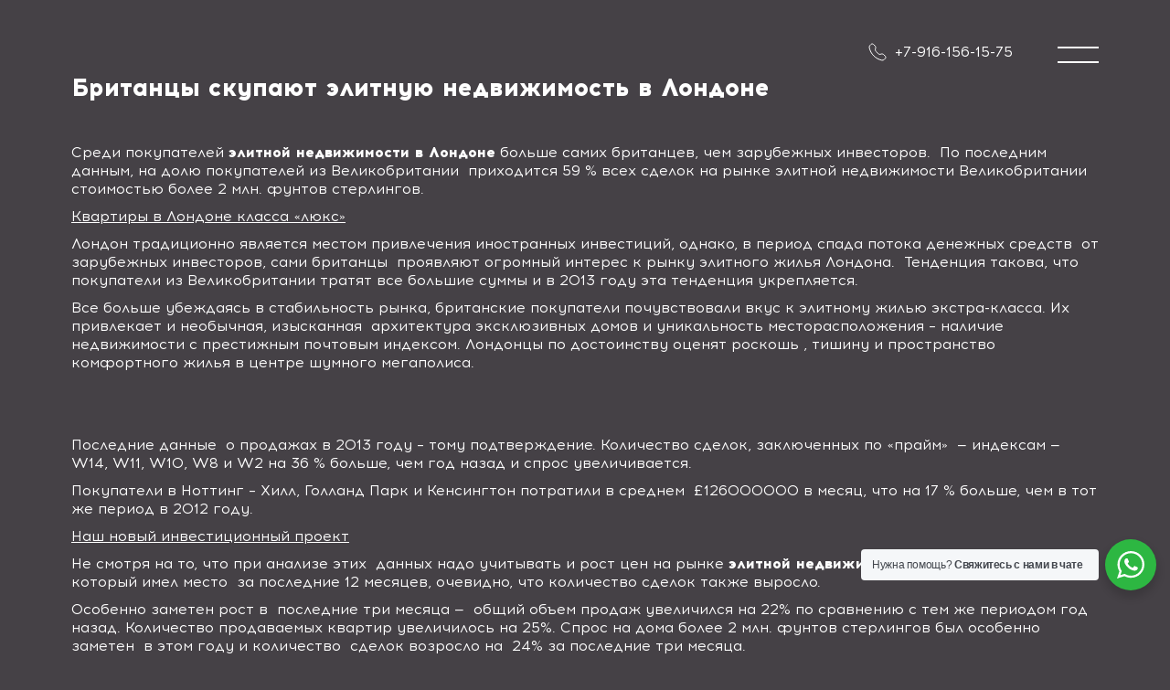

--- FILE ---
content_type: text/html; charset=UTF-8
request_url: https://angliadom.com/2013/05/07/britantsy-skupayut-elitnuyu-nedvizhimost-v-londone/
body_size: 17233
content:
<!DOCTYPE html>
<!-- Last Published: Tue Feb 15 2022 20:57:07 GMT+0000 (Coordinated Universal Time) --><html data-wf-page="6200e99fef4373eb397eeaa8" data-wf-site="6200e99fef43730a5a7eeaa7">
<head>
		<meta charset="utf-8">
		<meta content="Подбираем объекты недвижимости в Великобритании на основе ваших пожеланий. Прозрачно сопровождаем сделку купли-продажи до ее полного завершения. Проводим индивидуальные консультации по налогам и сборам под каждый объект." name="description">
		<meta content="width=device-width, initial-scale=1" name="viewport">
		<style>@media (min-width:992px) {html.w-mod-js:not(.w-mod-ix) [data-w-id="c56fa9ca-6596-4127-0e43-67ada95bacae"] {-webkit-transform:translate3d(0, 65px, 0) scale3d(1, 1, 1) rotateX(0) rotateY(0) rotateZ(0) skew(0, 0);-moz-transform:translate3d(0, 65px, 0) scale3d(1, 1, 1) rotateX(0) rotateY(0) rotateZ(0) skew(0, 0);-ms-transform:translate3d(0, 65px, 0) scale3d(1, 1, 1) rotateX(0) rotateY(0) rotateZ(0) skew(0, 0);transform:translate3d(0, 65px, 0) scale3d(1, 1, 1) rotateX(0) rotateY(0) rotateZ(0) skew(0, 0);opacity:0;}html.w-mod-js:not(.w-mod-ix) [data-w-id="8253862b-b1c4-0eac-dc66-d26ee849b45c"] {-webkit-transform:translate3d(0, 65px, 0) scale3d(1, 1, 1) rotateX(0) rotateY(0) rotateZ(0) skew(0, 0);-moz-transform:translate3d(0, 65px, 0) scale3d(1, 1, 1) rotateX(0) rotateY(0) rotateZ(0) skew(0, 0);-ms-transform:translate3d(0, 65px, 0) scale3d(1, 1, 1) rotateX(0) rotateY(0) rotateZ(0) skew(0, 0);transform:translate3d(0, 65px, 0) scale3d(1, 1, 1) rotateX(0) rotateY(0) rotateZ(0) skew(0, 0);opacity:0;}html.w-mod-js:not(.w-mod-ix) [data-w-id="8b213880-8f49-2c8b-a849-c1acb5b4952e"] {-webkit-transform:translate3d(0, 65px, 0) scale3d(1, 1, 1) rotateX(0) rotateY(0) rotateZ(0) skew(0, 0);-moz-transform:translate3d(0, 65px, 0) scale3d(1, 1, 1) rotateX(0) rotateY(0) rotateZ(0) skew(0, 0);-ms-transform:translate3d(0, 65px, 0) scale3d(1, 1, 1) rotateX(0) rotateY(0) rotateZ(0) skew(0, 0);transform:translate3d(0, 65px, 0) scale3d(1, 1, 1) rotateX(0) rotateY(0) rotateZ(0) skew(0, 0);opacity:0;}html.w-mod-js:not(.w-mod-ix) [data-w-id="c6136eb2-8da4-4a16-407f-5275e1fe22d9"] {-webkit-transform:translate3d(0, 65px, 0) scale3d(1, 1, 1) rotateX(0) rotateY(0) rotateZ(0) skew(0, 0);-moz-transform:translate3d(0, 65px, 0) scale3d(1, 1, 1) rotateX(0) rotateY(0) rotateZ(0) skew(0, 0);-ms-transform:translate3d(0, 65px, 0) scale3d(1, 1, 1) rotateX(0) rotateY(0) rotateZ(0) skew(0, 0);transform:translate3d(0, 65px, 0) scale3d(1, 1, 1) rotateX(0) rotateY(0) rotateZ(0) skew(0, 0);opacity:0;}html.w-mod-js:not(.w-mod-ix) [data-w-id="b9b37241-6973-4266-0aef-af7e0f6791ee"] {-webkit-transform:translate3d(0, 65px, 0) scale3d(1, 1, 1) rotateX(0) rotateY(0) rotateZ(0) skew(0, 0);-moz-transform:translate3d(0, 65px, 0) scale3d(1, 1, 1) rotateX(0) rotateY(0) rotateZ(0) skew(0, 0);-ms-transform:translate3d(0, 65px, 0) scale3d(1, 1, 1) rotateX(0) rotateY(0) rotateZ(0) skew(0, 0);transform:translate3d(0, 65px, 0) scale3d(1, 1, 1) rotateX(0) rotateY(0) rotateZ(0) skew(0, 0);opacity:0;}html.w-mod-js:not(.w-mod-ix) [data-w-id="d914beab-3c19-bfa7-3404-fef728b9675d"] {-webkit-transform:translate3d(0, 65px, 0) scale3d(1, 1, 1) rotateX(0) rotateY(0) rotateZ(0) skew(0, 0);-moz-transform:translate3d(0, 65px, 0) scale3d(1, 1, 1) rotateX(0) rotateY(0) rotateZ(0) skew(0, 0);-ms-transform:translate3d(0, 65px, 0) scale3d(1, 1, 1) rotateX(0) rotateY(0) rotateZ(0) skew(0, 0);transform:translate3d(0, 65px, 0) scale3d(1, 1, 1) rotateX(0) rotateY(0) rotateZ(0) skew(0, 0);opacity:0;}}@media (max-width:991px) and (min-width:768px) {html.w-mod-js:not(.w-mod-ix) [data-w-id="c6136eb2-8da4-4a16-407f-5275e1fe22d7"] {-webkit-transform:translate3d(0, 65px, 0) scale3d(1, 1, 1) rotateX(0) rotateY(0) rotateZ(0) skew(0, 0);-moz-transform:translate3d(0, 65px, 0) scale3d(1, 1, 1) rotateX(0) rotateY(0) rotateZ(0) skew(0, 0);-ms-transform:translate3d(0, 65px, 0) scale3d(1, 1, 1) rotateX(0) rotateY(0) rotateZ(0) skew(0, 0);transform:translate3d(0, 65px, 0) scale3d(1, 1, 1) rotateX(0) rotateY(0) rotateZ(0) skew(0, 0);opacity:0;}html.w-mod-js:not(.w-mod-ix) [data-w-id="9ad3e4b5-30d1-55c8-ba49-b72a33acfa92"] {-webkit-transform:translate3d(0, 65px, 0) scale3d(1, 1, 1) rotateX(0) rotateY(0) rotateZ(0) skew(0, 0);-moz-transform:translate3d(0, 65px, 0) scale3d(1, 1, 1) rotateX(0) rotateY(0) rotateZ(0) skew(0, 0);-ms-transform:translate3d(0, 65px, 0) scale3d(1, 1, 1) rotateX(0) rotateY(0) rotateZ(0) skew(0, 0);transform:translate3d(0, 65px, 0) scale3d(1, 1, 1) rotateX(0) rotateY(0) rotateZ(0) skew(0, 0);opacity:0;}}@media (max-width:767px) and (min-width:480px) {html.w-mod-js:not(.w-mod-ix) [data-w-id="c6136eb2-8da4-4a16-407f-5275e1fe22d7"] {-webkit-transform:translate3d(0, 65px, 0) scale3d(1, 1, 1) rotateX(0) rotateY(0) rotateZ(0) skew(0, 0);-moz-transform:translate3d(0, 65px, 0) scale3d(1, 1, 1) rotateX(0) rotateY(0) rotateZ(0) skew(0, 0);-ms-transform:translate3d(0, 65px, 0) scale3d(1, 1, 1) rotateX(0) rotateY(0) rotateZ(0) skew(0, 0);transform:translate3d(0, 65px, 0) scale3d(1, 1, 1) rotateX(0) rotateY(0) rotateZ(0) skew(0, 0);opacity:0;}html.w-mod-js:not(.w-mod-ix) [data-w-id="9ad3e4b5-30d1-55c8-ba49-b72a33acfa92"] {-webkit-transform:translate3d(0, 65px, 0) scale3d(1, 1, 1) rotateX(0) rotateY(0) rotateZ(0) skew(0, 0);-moz-transform:translate3d(0, 65px, 0) scale3d(1, 1, 1) rotateX(0) rotateY(0) rotateZ(0) skew(0, 0);-ms-transform:translate3d(0, 65px, 0) scale3d(1, 1, 1) rotateX(0) rotateY(0) rotateZ(0) skew(0, 0);transform:translate3d(0, 65px, 0) scale3d(1, 1, 1) rotateX(0) rotateY(0) rotateZ(0) skew(0, 0);opacity:0;}}@media (max-width:479px) {html.w-mod-js:not(.w-mod-ix) [data-w-id="c6136eb2-8da4-4a16-407f-5275e1fe22d7"] {-webkit-transform:translate3d(0, 65px, 0) scale3d(1, 1, 1) rotateX(0) rotateY(0) rotateZ(0) skew(0, 0);-moz-transform:translate3d(0, 65px, 0) scale3d(1, 1, 1) rotateX(0) rotateY(0) rotateZ(0) skew(0, 0);-ms-transform:translate3d(0, 65px, 0) scale3d(1, 1, 1) rotateX(0) rotateY(0) rotateZ(0) skew(0, 0);transform:translate3d(0, 65px, 0) scale3d(1, 1, 1) rotateX(0) rotateY(0) rotateZ(0) skew(0, 0);opacity:0;}html.w-mod-js:not(.w-mod-ix) [data-w-id="9ad3e4b5-30d1-55c8-ba49-b72a33acfa92"] {-webkit-transform:translate3d(0, 65px, 0) scale3d(1, 1, 1) rotateX(0) rotateY(0) rotateZ(0) skew(0, 0);-moz-transform:translate3d(0, 65px, 0) scale3d(1, 1, 1) rotateX(0) rotateY(0) rotateZ(0) skew(0, 0);-ms-transform:translate3d(0, 65px, 0) scale3d(1, 1, 1) rotateX(0) rotateY(0) rotateZ(0) skew(0, 0);transform:translate3d(0, 65px, 0) scale3d(1, 1, 1) rotateX(0) rotateY(0) rotateZ(0) skew(0, 0);opacity:0;}}</style>
		<!--[if lt IE 9]><script src="https://cdnjs.cloudflare.com/ajax/libs/html5shiv/3.7.3/html5shiv.min.js" type="text/javascript"></script><![endif]-->
		<script>!function(o,c){var n=c.documentElement,t=" w-mod-";n.className+=t+"js",("ontouchstart"in o||o.DocumentTouch&&c instanceof DocumentTouch)&&(n.className+=t+"touch")}(window,document);</script>
		<meta name="viewport" content="width=device-width, initial-scale=1.0, maximum-scale=1.0, user-scalable=no">
		<script id="query_vars">
    var query_vars =
        'a:5:{s:4:"page";s:0:"";s:4:"year";s:4:"2013";s:8:"monthnum";s:2:"05";s:3:"day";s:2:"07";s:4:"name";s:50:"britantsy-skupayut-elitnuyu-nedvizhimost-v-londone";}';
		</script>
		<meta name='robots' content='index, follow, max-image-preview:large, max-snippet:-1, max-video-preview:-1' />

	<!-- This site is optimized with the Yoast SEO plugin v26.8 - https://yoast.com/product/yoast-seo-wordpress/ -->
	<title>Британцы скупают элитную недвижимость в Лондоне - Квартиры и дома в Англии</title>
	<link rel="canonical" href="https://angliadom.com/2013/05/07/britantsy-skupayut-elitnuyu-nedvizhimost-v-londone/" />
	<meta property="og:locale" content="ru_RU" />
	<meta property="og:type" content="article" />
	<meta property="og:title" content="Британцы скупают элитную недвижимость в Лондоне - Квартиры и дома в Англии" />
	<meta property="og:description" content="  Среди покупателей элитной недвижимости в Лондоне больше самих британцев,Узнать больше..." />
	<meta property="og:url" content="https://angliadom.com/2013/05/07/britantsy-skupayut-elitnuyu-nedvizhimost-v-londone/" />
	<meta property="og:site_name" content="Квартиры и дома в Англии" />
	<meta property="article:published_time" content="2013-05-07T16:13:59+00:00" />
	<meta property="article:modified_time" content="2021-04-04T15:57:25+00:00" />
	<meta name="author" content="Super User" />
	<meta name="twitter:card" content="summary_large_image" />
	<meta name="twitter:label1" content="Написано автором" />
	<meta name="twitter:data1" content="Super User" />
	<script type="application/ld+json" class="yoast-schema-graph">{"@context":"https://schema.org","@graph":[{"@type":"Article","@id":"https://angliadom.com/2013/05/07/britantsy-skupayut-elitnuyu-nedvizhimost-v-londone/#article","isPartOf":{"@id":"https://angliadom.com/2013/05/07/britantsy-skupayut-elitnuyu-nedvizhimost-v-londone/"},"author":{"name":"Super User","@id":"https://angliadom.com/#/schema/person/fde583102f1344a9c7336d51ec343353"},"headline":"Британцы скупают элитную недвижимость в Лондоне","datePublished":"2013-05-07T16:13:59+00:00","dateModified":"2021-04-04T15:57:25+00:00","mainEntityOfPage":{"@id":"https://angliadom.com/2013/05/07/britantsy-skupayut-elitnuyu-nedvizhimost-v-londone/"},"wordCount":412,"publisher":{"@id":"https://angliadom.com/#organization"},"articleSection":["Новости недвижимости Великобритании"],"inLanguage":"ru-RU"},{"@type":"WebPage","@id":"https://angliadom.com/2013/05/07/britantsy-skupayut-elitnuyu-nedvizhimost-v-londone/","url":"https://angliadom.com/2013/05/07/britantsy-skupayut-elitnuyu-nedvizhimost-v-londone/","name":"Британцы скупают элитную недвижимость в Лондоне - Квартиры и дома в Англии","isPartOf":{"@id":"https://angliadom.com/#website"},"datePublished":"2013-05-07T16:13:59+00:00","dateModified":"2021-04-04T15:57:25+00:00","breadcrumb":{"@id":"https://angliadom.com/2013/05/07/britantsy-skupayut-elitnuyu-nedvizhimost-v-londone/#breadcrumb"},"inLanguage":"ru-RU","potentialAction":[{"@type":"ReadAction","target":["https://angliadom.com/2013/05/07/britantsy-skupayut-elitnuyu-nedvizhimost-v-londone/"]}]},{"@type":"BreadcrumbList","@id":"https://angliadom.com/2013/05/07/britantsy-skupayut-elitnuyu-nedvizhimost-v-londone/#breadcrumb","itemListElement":[{"@type":"ListItem","position":1,"name":"Главная страница","item":"https://angliadom.com/"},{"@type":"ListItem","position":2,"name":"Британцы скупают элитную недвижимость в Лондоне"}]},{"@type":"WebSite","@id":"https://angliadom.com/#website","url":"https://angliadom.com/","name":"Квартиры и дома в Англии","description":"Квартиры в Англии, дом в Лондоне, квартиры в Лондоне, недвижимость в Великобритании, инвестиции в недвижимость Лондон","publisher":{"@id":"https://angliadom.com/#organization"},"potentialAction":[{"@type":"SearchAction","target":{"@type":"EntryPoint","urlTemplate":"https://angliadom.com/?s={search_term_string}"},"query-input":{"@type":"PropertyValueSpecification","valueRequired":true,"valueName":"search_term_string"}}],"inLanguage":"ru-RU"},{"@type":"Organization","@id":"https://angliadom.com/#organization","name":"Дома в Англии купить","url":"https://angliadom.com/","logo":{"@type":"ImageObject","inLanguage":"ru-RU","@id":"https://angliadom.com/#/schema/logo/image/","url":"https://angliadom.com/wp-content/uploads/2021/04/17.jpg","contentUrl":"https://angliadom.com/wp-content/uploads/2021/04/17.jpg","width":150,"height":33,"caption":"Дома в Англии купить"},"image":{"@id":"https://angliadom.com/#/schema/logo/image/"},"sameAs":["https://www.youtube.com/watch?v=lhJEhuAQnsA"]},{"@type":"Person","@id":"https://angliadom.com/#/schema/person/fde583102f1344a9c7336d51ec343353","name":"Super User","image":{"@type":"ImageObject","inLanguage":"ru-RU","@id":"https://angliadom.com/#/schema/person/image/","url":"https://secure.gravatar.com/avatar/d1b3a845fcbf5342775a0bf0bb42e6543617bfea7afbd5e6d5ec9b6bc096f9d6?s=96&d=mm&r=g","contentUrl":"https://secure.gravatar.com/avatar/d1b3a845fcbf5342775a0bf0bb42e6543617bfea7afbd5e6d5ec9b6bc096f9d6?s=96&d=mm&r=g","caption":"Super User"},"url":"https://angliadom.com/author/werona20061/"}]}</script>
	<!-- / Yoast SEO plugin. -->


<link rel="alternate" title="oEmbed (JSON)" type="application/json+oembed" href="https://angliadom.com/wp-json/oembed/1.0/embed?url=https%3A%2F%2Fangliadom.com%2F2013%2F05%2F07%2Fbritantsy-skupayut-elitnuyu-nedvizhimost-v-londone%2F" />
<link rel="alternate" title="oEmbed (XML)" type="text/xml+oembed" href="https://angliadom.com/wp-json/oembed/1.0/embed?url=https%3A%2F%2Fangliadom.com%2F2013%2F05%2F07%2Fbritantsy-skupayut-elitnuyu-nedvizhimost-v-londone%2F&#038;format=xml" />
<style id='wp-img-auto-sizes-contain-inline-css' type='text/css'>
img:is([sizes=auto i],[sizes^="auto," i]){contain-intrinsic-size:3000px 1500px}
/*# sourceURL=wp-img-auto-sizes-contain-inline-css */
</style>
<style id='wp-emoji-styles-inline-css' type='text/css'>

	img.wp-smiley, img.emoji {
		display: inline !important;
		border: none !important;
		box-shadow: none !important;
		height: 1em !important;
		width: 1em !important;
		margin: 0 0.07em !important;
		vertical-align: -0.1em !important;
		background: none !important;
		padding: 0 !important;
	}
/*# sourceURL=wp-emoji-styles-inline-css */
</style>
<style id='wp-block-library-inline-css' type='text/css'>
:root{--wp-block-synced-color:#7a00df;--wp-block-synced-color--rgb:122,0,223;--wp-bound-block-color:var(--wp-block-synced-color);--wp-editor-canvas-background:#ddd;--wp-admin-theme-color:#007cba;--wp-admin-theme-color--rgb:0,124,186;--wp-admin-theme-color-darker-10:#006ba1;--wp-admin-theme-color-darker-10--rgb:0,107,160.5;--wp-admin-theme-color-darker-20:#005a87;--wp-admin-theme-color-darker-20--rgb:0,90,135;--wp-admin-border-width-focus:2px}@media (min-resolution:192dpi){:root{--wp-admin-border-width-focus:1.5px}}.wp-element-button{cursor:pointer}:root .has-very-light-gray-background-color{background-color:#eee}:root .has-very-dark-gray-background-color{background-color:#313131}:root .has-very-light-gray-color{color:#eee}:root .has-very-dark-gray-color{color:#313131}:root .has-vivid-green-cyan-to-vivid-cyan-blue-gradient-background{background:linear-gradient(135deg,#00d084,#0693e3)}:root .has-purple-crush-gradient-background{background:linear-gradient(135deg,#34e2e4,#4721fb 50%,#ab1dfe)}:root .has-hazy-dawn-gradient-background{background:linear-gradient(135deg,#faaca8,#dad0ec)}:root .has-subdued-olive-gradient-background{background:linear-gradient(135deg,#fafae1,#67a671)}:root .has-atomic-cream-gradient-background{background:linear-gradient(135deg,#fdd79a,#004a59)}:root .has-nightshade-gradient-background{background:linear-gradient(135deg,#330968,#31cdcf)}:root .has-midnight-gradient-background{background:linear-gradient(135deg,#020381,#2874fc)}:root{--wp--preset--font-size--normal:16px;--wp--preset--font-size--huge:42px}.has-regular-font-size{font-size:1em}.has-larger-font-size{font-size:2.625em}.has-normal-font-size{font-size:var(--wp--preset--font-size--normal)}.has-huge-font-size{font-size:var(--wp--preset--font-size--huge)}.has-text-align-center{text-align:center}.has-text-align-left{text-align:left}.has-text-align-right{text-align:right}.has-fit-text{white-space:nowrap!important}#end-resizable-editor-section{display:none}.aligncenter{clear:both}.items-justified-left{justify-content:flex-start}.items-justified-center{justify-content:center}.items-justified-right{justify-content:flex-end}.items-justified-space-between{justify-content:space-between}.screen-reader-text{border:0;clip-path:inset(50%);height:1px;margin:-1px;overflow:hidden;padding:0;position:absolute;width:1px;word-wrap:normal!important}.screen-reader-text:focus{background-color:#ddd;clip-path:none;color:#444;display:block;font-size:1em;height:auto;left:5px;line-height:normal;padding:15px 23px 14px;text-decoration:none;top:5px;width:auto;z-index:100000}html :where(.has-border-color){border-style:solid}html :where([style*=border-top-color]){border-top-style:solid}html :where([style*=border-right-color]){border-right-style:solid}html :where([style*=border-bottom-color]){border-bottom-style:solid}html :where([style*=border-left-color]){border-left-style:solid}html :where([style*=border-width]){border-style:solid}html :where([style*=border-top-width]){border-top-style:solid}html :where([style*=border-right-width]){border-right-style:solid}html :where([style*=border-bottom-width]){border-bottom-style:solid}html :where([style*=border-left-width]){border-left-style:solid}html :where(img[class*=wp-image-]){height:auto;max-width:100%}:where(figure){margin:0 0 1em}html :where(.is-position-sticky){--wp-admin--admin-bar--position-offset:var(--wp-admin--admin-bar--height,0px)}@media screen and (max-width:600px){html :where(.is-position-sticky){--wp-admin--admin-bar--position-offset:0px}}

/*# sourceURL=wp-block-library-inline-css */
</style><style id='global-styles-inline-css' type='text/css'>
:root{--wp--preset--aspect-ratio--square: 1;--wp--preset--aspect-ratio--4-3: 4/3;--wp--preset--aspect-ratio--3-4: 3/4;--wp--preset--aspect-ratio--3-2: 3/2;--wp--preset--aspect-ratio--2-3: 2/3;--wp--preset--aspect-ratio--16-9: 16/9;--wp--preset--aspect-ratio--9-16: 9/16;--wp--preset--color--black: #000000;--wp--preset--color--cyan-bluish-gray: #abb8c3;--wp--preset--color--white: #ffffff;--wp--preset--color--pale-pink: #f78da7;--wp--preset--color--vivid-red: #cf2e2e;--wp--preset--color--luminous-vivid-orange: #ff6900;--wp--preset--color--luminous-vivid-amber: #fcb900;--wp--preset--color--light-green-cyan: #7bdcb5;--wp--preset--color--vivid-green-cyan: #00d084;--wp--preset--color--pale-cyan-blue: #8ed1fc;--wp--preset--color--vivid-cyan-blue: #0693e3;--wp--preset--color--vivid-purple: #9b51e0;--wp--preset--gradient--vivid-cyan-blue-to-vivid-purple: linear-gradient(135deg,rgb(6,147,227) 0%,rgb(155,81,224) 100%);--wp--preset--gradient--light-green-cyan-to-vivid-green-cyan: linear-gradient(135deg,rgb(122,220,180) 0%,rgb(0,208,130) 100%);--wp--preset--gradient--luminous-vivid-amber-to-luminous-vivid-orange: linear-gradient(135deg,rgb(252,185,0) 0%,rgb(255,105,0) 100%);--wp--preset--gradient--luminous-vivid-orange-to-vivid-red: linear-gradient(135deg,rgb(255,105,0) 0%,rgb(207,46,46) 100%);--wp--preset--gradient--very-light-gray-to-cyan-bluish-gray: linear-gradient(135deg,rgb(238,238,238) 0%,rgb(169,184,195) 100%);--wp--preset--gradient--cool-to-warm-spectrum: linear-gradient(135deg,rgb(74,234,220) 0%,rgb(151,120,209) 20%,rgb(207,42,186) 40%,rgb(238,44,130) 60%,rgb(251,105,98) 80%,rgb(254,248,76) 100%);--wp--preset--gradient--blush-light-purple: linear-gradient(135deg,rgb(255,206,236) 0%,rgb(152,150,240) 100%);--wp--preset--gradient--blush-bordeaux: linear-gradient(135deg,rgb(254,205,165) 0%,rgb(254,45,45) 50%,rgb(107,0,62) 100%);--wp--preset--gradient--luminous-dusk: linear-gradient(135deg,rgb(255,203,112) 0%,rgb(199,81,192) 50%,rgb(65,88,208) 100%);--wp--preset--gradient--pale-ocean: linear-gradient(135deg,rgb(255,245,203) 0%,rgb(182,227,212) 50%,rgb(51,167,181) 100%);--wp--preset--gradient--electric-grass: linear-gradient(135deg,rgb(202,248,128) 0%,rgb(113,206,126) 100%);--wp--preset--gradient--midnight: linear-gradient(135deg,rgb(2,3,129) 0%,rgb(40,116,252) 100%);--wp--preset--font-size--small: 13px;--wp--preset--font-size--medium: 20px;--wp--preset--font-size--large: 36px;--wp--preset--font-size--x-large: 42px;--wp--preset--spacing--20: 0.44rem;--wp--preset--spacing--30: 0.67rem;--wp--preset--spacing--40: 1rem;--wp--preset--spacing--50: 1.5rem;--wp--preset--spacing--60: 2.25rem;--wp--preset--spacing--70: 3.38rem;--wp--preset--spacing--80: 5.06rem;--wp--preset--shadow--natural: 6px 6px 9px rgba(0, 0, 0, 0.2);--wp--preset--shadow--deep: 12px 12px 50px rgba(0, 0, 0, 0.4);--wp--preset--shadow--sharp: 6px 6px 0px rgba(0, 0, 0, 0.2);--wp--preset--shadow--outlined: 6px 6px 0px -3px rgb(255, 255, 255), 6px 6px rgb(0, 0, 0);--wp--preset--shadow--crisp: 6px 6px 0px rgb(0, 0, 0);}:where(.is-layout-flex){gap: 0.5em;}:where(.is-layout-grid){gap: 0.5em;}body .is-layout-flex{display: flex;}.is-layout-flex{flex-wrap: wrap;align-items: center;}.is-layout-flex > :is(*, div){margin: 0;}body .is-layout-grid{display: grid;}.is-layout-grid > :is(*, div){margin: 0;}:where(.wp-block-columns.is-layout-flex){gap: 2em;}:where(.wp-block-columns.is-layout-grid){gap: 2em;}:where(.wp-block-post-template.is-layout-flex){gap: 1.25em;}:where(.wp-block-post-template.is-layout-grid){gap: 1.25em;}.has-black-color{color: var(--wp--preset--color--black) !important;}.has-cyan-bluish-gray-color{color: var(--wp--preset--color--cyan-bluish-gray) !important;}.has-white-color{color: var(--wp--preset--color--white) !important;}.has-pale-pink-color{color: var(--wp--preset--color--pale-pink) !important;}.has-vivid-red-color{color: var(--wp--preset--color--vivid-red) !important;}.has-luminous-vivid-orange-color{color: var(--wp--preset--color--luminous-vivid-orange) !important;}.has-luminous-vivid-amber-color{color: var(--wp--preset--color--luminous-vivid-amber) !important;}.has-light-green-cyan-color{color: var(--wp--preset--color--light-green-cyan) !important;}.has-vivid-green-cyan-color{color: var(--wp--preset--color--vivid-green-cyan) !important;}.has-pale-cyan-blue-color{color: var(--wp--preset--color--pale-cyan-blue) !important;}.has-vivid-cyan-blue-color{color: var(--wp--preset--color--vivid-cyan-blue) !important;}.has-vivid-purple-color{color: var(--wp--preset--color--vivid-purple) !important;}.has-black-background-color{background-color: var(--wp--preset--color--black) !important;}.has-cyan-bluish-gray-background-color{background-color: var(--wp--preset--color--cyan-bluish-gray) !important;}.has-white-background-color{background-color: var(--wp--preset--color--white) !important;}.has-pale-pink-background-color{background-color: var(--wp--preset--color--pale-pink) !important;}.has-vivid-red-background-color{background-color: var(--wp--preset--color--vivid-red) !important;}.has-luminous-vivid-orange-background-color{background-color: var(--wp--preset--color--luminous-vivid-orange) !important;}.has-luminous-vivid-amber-background-color{background-color: var(--wp--preset--color--luminous-vivid-amber) !important;}.has-light-green-cyan-background-color{background-color: var(--wp--preset--color--light-green-cyan) !important;}.has-vivid-green-cyan-background-color{background-color: var(--wp--preset--color--vivid-green-cyan) !important;}.has-pale-cyan-blue-background-color{background-color: var(--wp--preset--color--pale-cyan-blue) !important;}.has-vivid-cyan-blue-background-color{background-color: var(--wp--preset--color--vivid-cyan-blue) !important;}.has-vivid-purple-background-color{background-color: var(--wp--preset--color--vivid-purple) !important;}.has-black-border-color{border-color: var(--wp--preset--color--black) !important;}.has-cyan-bluish-gray-border-color{border-color: var(--wp--preset--color--cyan-bluish-gray) !important;}.has-white-border-color{border-color: var(--wp--preset--color--white) !important;}.has-pale-pink-border-color{border-color: var(--wp--preset--color--pale-pink) !important;}.has-vivid-red-border-color{border-color: var(--wp--preset--color--vivid-red) !important;}.has-luminous-vivid-orange-border-color{border-color: var(--wp--preset--color--luminous-vivid-orange) !important;}.has-luminous-vivid-amber-border-color{border-color: var(--wp--preset--color--luminous-vivid-amber) !important;}.has-light-green-cyan-border-color{border-color: var(--wp--preset--color--light-green-cyan) !important;}.has-vivid-green-cyan-border-color{border-color: var(--wp--preset--color--vivid-green-cyan) !important;}.has-pale-cyan-blue-border-color{border-color: var(--wp--preset--color--pale-cyan-blue) !important;}.has-vivid-cyan-blue-border-color{border-color: var(--wp--preset--color--vivid-cyan-blue) !important;}.has-vivid-purple-border-color{border-color: var(--wp--preset--color--vivid-purple) !important;}.has-vivid-cyan-blue-to-vivid-purple-gradient-background{background: var(--wp--preset--gradient--vivid-cyan-blue-to-vivid-purple) !important;}.has-light-green-cyan-to-vivid-green-cyan-gradient-background{background: var(--wp--preset--gradient--light-green-cyan-to-vivid-green-cyan) !important;}.has-luminous-vivid-amber-to-luminous-vivid-orange-gradient-background{background: var(--wp--preset--gradient--luminous-vivid-amber-to-luminous-vivid-orange) !important;}.has-luminous-vivid-orange-to-vivid-red-gradient-background{background: var(--wp--preset--gradient--luminous-vivid-orange-to-vivid-red) !important;}.has-very-light-gray-to-cyan-bluish-gray-gradient-background{background: var(--wp--preset--gradient--very-light-gray-to-cyan-bluish-gray) !important;}.has-cool-to-warm-spectrum-gradient-background{background: var(--wp--preset--gradient--cool-to-warm-spectrum) !important;}.has-blush-light-purple-gradient-background{background: var(--wp--preset--gradient--blush-light-purple) !important;}.has-blush-bordeaux-gradient-background{background: var(--wp--preset--gradient--blush-bordeaux) !important;}.has-luminous-dusk-gradient-background{background: var(--wp--preset--gradient--luminous-dusk) !important;}.has-pale-ocean-gradient-background{background: var(--wp--preset--gradient--pale-ocean) !important;}.has-electric-grass-gradient-background{background: var(--wp--preset--gradient--electric-grass) !important;}.has-midnight-gradient-background{background: var(--wp--preset--gradient--midnight) !important;}.has-small-font-size{font-size: var(--wp--preset--font-size--small) !important;}.has-medium-font-size{font-size: var(--wp--preset--font-size--medium) !important;}.has-large-font-size{font-size: var(--wp--preset--font-size--large) !important;}.has-x-large-font-size{font-size: var(--wp--preset--font-size--x-large) !important;}
/*# sourceURL=global-styles-inline-css */
</style>

<style id='classic-theme-styles-inline-css' type='text/css'>
/*! This file is auto-generated */
.wp-block-button__link{color:#fff;background-color:#32373c;border-radius:9999px;box-shadow:none;text-decoration:none;padding:calc(.667em + 2px) calc(1.333em + 2px);font-size:1.125em}.wp-block-file__button{background:#32373c;color:#fff;text-decoration:none}
/*# sourceURL=/wp-includes/css/classic-themes.min.css */
</style>
<link rel='stylesheet' id='nta-css-popup-css' href='https://angliadom.com/wp-content/plugins/whatsapp-for-wordpress/assets/css/style.css?ver=6.9' type='text/css' media='all' />
<link rel='stylesheet' id='main-css' href='https://angliadom.com/wp-content/themes/angliahome/css/main.css?ver=%theme_version%' type='text/css' media='all' />
<style id='rocket-lazyload-inline-css' type='text/css'>
.rll-youtube-player{position:relative;padding-bottom:56.23%;height:0;overflow:hidden;max-width:100%;}.rll-youtube-player iframe{position:absolute;top:0;left:0;width:100%;height:100%;z-index:100;background:0 0}.rll-youtube-player img{bottom:0;display:block;left:0;margin:auto;max-width:100%;width:100%;position:absolute;right:0;top:0;border:none;height:auto;cursor:pointer;-webkit-transition:.4s all;-moz-transition:.4s all;transition:.4s all}.rll-youtube-player img:hover{-webkit-filter:brightness(75%)}.rll-youtube-player .play{height:72px;width:72px;left:50%;top:50%;margin-left:-36px;margin-top:-36px;position:absolute;background:url(https://angliadom.com/wp-content/plugins/rocket-lazy-load/assets/img/youtube.png) no-repeat;cursor:pointer}
/*# sourceURL=rocket-lazyload-inline-css */
</style>
<script type="text/javascript" src="//ajax.googleapis.com/ajax/libs/jquery/3.3.1/jquery.min.js?ver=6.9" id="jquery-core-js"></script>
<link rel="https://api.w.org/" href="https://angliadom.com/wp-json/" /><link rel="alternate" title="JSON" type="application/json" href="https://angliadom.com/wp-json/wp/v2/posts/811" /><link rel="icon" href="https://angliadom.com/wp-content/uploads/2021/04/fav.jpg" sizes="32x32" />
<link rel="icon" href="https://angliadom.com/wp-content/uploads/2021/04/fav.jpg" sizes="192x192" />
<link rel="apple-touch-icon" href="https://angliadom.com/wp-content/uploads/2021/04/fav.jpg" />
<meta name="msapplication-TileImage" content="https://angliadom.com/wp-content/uploads/2021/04/fav.jpg" />
<noscript><style id="rocket-lazyload-nojs-css">.rll-youtube-player, [data-lazy-src]{display:none !important;}</style></noscript>					</head>
	<!-- Global site tag (gtag.js) - Google Analytics -->
<script async src="https://www.googletagmanager.com/gtag/js?id=UA-226953672-1">
</script>
<script>
  window.dataLayer = window.dataLayer || [];
  function gtag(){dataLayer.push(arguments);}
  gtag('js', new Date());

  gtag('config', 'UA-226953672-1');
</script>
	<header class="header">
		<div class="box-hidden">
			<div class="menu-fc">
				<ul class="flex-link-cont">
				<ul id="menu-landing" class="menu-boss"><li id="menu-item-5141" class="menu-item menu-item-type-custom menu-item-object-custom menu-item-5141"><a href="https://angliadom.com/catalog/">Каталог</a></li>
<li id="menu-item-5142" class="menu-item menu-item-type-custom menu-item-object-custom menu-item-5142"><a href="https://angliadom.com/otzivi/">Отзывы</a></li>
<li id="menu-item-5143" class="menu-item menu-item-type-custom menu-item-object-custom menu-item-5143"><a href="#">Преимущества</a></li>
<li id="menu-item-5144" class="menu-item menu-item-type-custom menu-item-object-custom menu-item-5144"><a href="https://angliadom.com/2012/11/03/protsedura-pokupki-nedvizhimosti/">Процедура покупки</a></li>
<li id="menu-item-5145" class="menu-item menu-item-type-custom menu-item-object-custom menu-item-5145"><a href="https://angliadom.com/contacts/">Контакты</a></li>
</ul>
				</ul>
			</div>
		</div>
		<div class="container w-container">
			<div class="flex-header">
				<div>
					<a href="/" aria-current="page" class="brand w-nav-brand w--current">
											</a>
				</div>
				<div class="bl-r-header w-clearfix">
					<div class="cont-bl-header">
						<img src="data:image/svg+xml,%3Csvg%20xmlns='http://www.w3.org/2000/svg'%20viewBox='0%200%200%200'%3E%3C/svg%3E" loading="lazy" alt class="icon-tel" data-lazy-src="https://angliadom.com/wp-content/themes/angliahome/images/Call.svg"><noscript><img src="https://angliadom.com/wp-content/themes/angliahome/images/Call.svg" loading="lazy" alt class="icon-tel"></noscript>
						<a href="#" class="tel">+7-916-156-15-75</a>
					</div>
					<div class="menu-button " onclick="myFunction(this)">
						<div class="container-hamburg" onclick="myFunction(this)" title="Работа с меню" aria-label="Кнопка для 	работы с меню">
							<div class="bar1"></div>
							<div class="bar2"></div>
							<div class="bar3"></div>
						</div>
							<script>
							function myFunction(x) {
								x.classList.toggle("change");
							}
							</script>
					</div>
				<!--		<a href="#" class="bt-menu w-inline-block">
							<div data-w-id="d3b6da97-0ec7-b221-d1b1-64458ca851a2" class="bl-open"></div>
							<div data-w-id="546aab2e-4bfa-58b8-29a2-8d360d55bfdd" class="bl-cl"></div>
							<img src="data:image/svg+xml,%3Csvg%20xmlns='http://www.w3.org/2000/svg'%20viewBox='0%200%200%200'%3E%3C/svg%3E" loading="lazy" alt class="img-menu" data-lazy-src="https://angliadom.com/wp-content/themes/angliahome/images/Group2011.svg"><noscript><img src="https://angliadom.com/wp-content/themes/angliahome/images/Group2011.svg" loading="lazy" alt class="img-menu"></noscript>
							<img src="data:image/svg+xml,%3Csvg%20xmlns='http://www.w3.org/2000/svg'%20viewBox='0%200%200%200'%3E%3C/svg%3E" loading="lazy" style="-webkit-transform:translate3d(0, 0, 0) scale3d(0, 0, 1) rotateX(0) rotateY(0) rotateZ(0) skew(0, 0);-moz-transform:translate3d(0, 0, 0) scale3d(0, 0, 1) rotateX(0) rotateY(0) rotateZ(0) skew(0, 0);-ms-transform:translate3d(0, 0, 0) scale3d(0, 0, 1) rotateX(0) rotateY(0) rotateZ(0) skew(0, 0);transform:translate3d(0, 0, 0) scale3d(0, 0, 1) rotateX(0) rotateY(0) rotateZ(0) skew(0, 0)" alt="icon" class="img-close" data-lazy-src="https://angliadom.com/wp-content/themes/angliahome/images/Group201120(1).svg"><noscript><img src="https://angliadom.com/wp-content/themes/angliahome/images/Group201120(1).svg" loading="lazy" style="-webkit-transform:translate3d(0, 0, 0) scale3d(0, 0, 1) rotateX(0) rotateY(0) rotateZ(0) skew(0, 0);-moz-transform:translate3d(0, 0, 0) scale3d(0, 0, 1) rotateX(0) rotateY(0) rotateZ(0) skew(0, 0);-ms-transform:translate3d(0, 0, 0) scale3d(0, 0, 1) rotateX(0) rotateY(0) rotateZ(0) skew(0, 0);transform:translate3d(0, 0, 0) scale3d(0, 0, 1) rotateX(0) rotateY(0) rotateZ(0) skew(0, 0)" alt="icon" class="img-close"></noscript>										
						</a>  -->
				</div>
			</div>
		</div>
		<div class="menu">
			<div data-w-id="ddba01a3-92e7-0d87-77db-2cca32e3a89f" class="close-abs"></div>
			<div style="-webkit-transform:translate3d(101%, 0, 0) scale3d(1, 1, 1) rotateX(0) rotateY(0) rotateZ(0) skew(0, 0);-moz-transform:translate3d(101%, 0, 0) scale3d(1, 1, 1) rotateX(0) rotateY(0) rotateZ(0) skew(0, 0);-ms-transform:translate3d(101%, 0, 0) scale3d(1, 1, 1) rotateX(0) rotateY(0) rotateZ(0) skew(0, 0);transform:translate3d(101%, 0, 0) scale3d(1, 1, 1) rotateX(0) rotateY(0) rotateZ(0) skew(0, 0)" class="menu0bg">
						</div>
			<div class="menu-cont">
				<div class="container w-container">
				<button class="cress">X</button>
					<div class="menu-fc">
						<ul class="flex-link-cont">
						<ul id="menu-copyright" class="menu-boss"><li id="menu-item-3606" class="menu-item menu-item-type-custom menu-item-object-custom menu-item-home menu-item-3606"><a href="https://angliadom.com/#">Terms of Use</a></li>
<li id="menu-item-3607" class="menu-item menu-item-type-custom menu-item-object-custom menu-item-home menu-item-3607"><a href="https://angliadom.com/#">Copyright</a></li>
<li id="menu-item-3608" class="menu-item menu-item-type-custom menu-item-object-custom menu-item-home menu-item-3608"><a href="https://angliadom.com/#">Privacy &#038; Policy</a></li>
</ul>
						</ul>
					</div>
				</div>
			</div>
		</div>
	</header>
	<main id="primary" class="site-main">

		<div class="cart container w-container">
<article class="new-art" id="post-811" class="post-811 post type-post status-publish format-standard hentry category-news">
<div class="new-title">Британцы скупают элитную недвижимость в Лондоне</div>
	<div class="entry-content">
	
		<p><span> </span></p>
<p><span>Среди покупателей <strong>элитной недвижимости в Лондоне</strong> больше самих британцев, чем зарубежных инвесторов.  По последним данным, на долю покупателей из Великобритании  приходится 59 % всех сделок на рынке элитной недвижимости Великобритании стоимостью более 2 млн. фунтов стерлингов. </span></p>
<p><span><a href="https://angliadom.com/2013/03/18/kvartiry-v-londone-klassa-lyuks/" hreflang="undefined">Квартиры в Лондоне класса &#171;люкс&#187;</a></span></p>
<p><span>Лондон традиционно является местом привлечения иностранных инвестиций, однако, в период спада потока денежных средств  от зарубежных инвесторов, сами британцы  проявляют огромный интерес к рынку элитного жилья Лондона.  Тенденция такова, что покупатели из Великобритании тратят все большие суммы и в 2013 году эта тенденция укрепляется. </span></p>
<p><span>Все больше убеждаясь в стабильность рынка, британские покупатели почувствовали вкус к элитному жилью экстра-класса. Их привлекает и необычная, изысканная  архитектура эксклюзивных домов и уникальность месторасположения – наличие недвижимости с престижным почтовым индексом. Лондонцы по достоинству оценят роскошь , тишину и пространство комфортного жилья в центре шумного мегаполиса.</span></p>
<p> </p>
<p> </p>
<p><span>Последние данные  о продажах в 2013 году – тому подтверждение. Количество сделок, заключенных по «прайм»  &#8212; индексам &#8212; </span><span>W14, W11, W10, W8 и W2 на 36 % больше, чем год назад и спрос увеличивается. </span></p>
<p><span>Покупатели в Ноттинг – Хилл, Голланд Парк и Кенсингтон потратили в среднем  </span><span>£<span>126000000 в месяц, что на 17 % больше, чем в тот же период в 2012 году.</span></span></p>
<p><span><span><a href="https://angliadom.com/2013/03/15/nash-novyj-investitsionnyj-proekt/" hreflang="undefined">Наш новый инвестиционный проект </a></span></span></p>
<p><span>Не смотря на то, что при анализе этих  данных надо учитывать и рост цен на рынке <strong>элитной недвижимости Лондона </strong> в 9,1 % , который имел место  за последние 12 месяцев, очевидно, что количество сделок также выросло. </span></p>
<p><span>Особенно заметен рост в  последние три месяца &#8212;  общий объем продаж увеличился на 22% по сравнению с тем же периодом год назад. Количество продаваемых квартир увеличилось на 25%. Спрос на дома более 2 млн. фунтов стерлингов был особенно заметен  в этом году и количество  сделок возросло на  24% за последние три месяца.</span></p>
<p><span>В последние годы нехватка объектов для вложений была ключевым фактором, препятствующим расцвету рынка Лондона и количество потенциальных заинтересованных покупателей давно превысило количество предложений.  В этом же году, количество предложений существенно возросло. </span></p>
<p><span>В первом квартале 2013 года количество новых объектов элитной недвижимости в Лондоне  было на 65% выше, чем  в начале 2012 года.   Наиболее существенные инвестиционные вливания в этом году  были в Ноттинг Хилл,  Кенсингтон и Челси, количество предлагаемых для продажи объектов элитной собственности  выросли на 101% и 86% соответственно. </span></p>
<p><span>Полная ясность относительно последствий новой ежегодной платы за содержание объектов <strong>недвижимости в Великобритании</strong>  и изменений в правилах владения  оффшорной собственностью свыше 2 млн. фунтов стерлингов, привели к увеличению активности продаж дороже  2 млн. фунтов стерлингов, а также увеличения количества новых объектов элитной недвижимости.  Таким образом, <strong>элитная недвижимость Лондона</strong> по – прежнему будет вызывать огромный интерес  как со стороны зарубежных покупателей, так и со стороны самих британцев, как наиболее предпочтительный актив. </span></p>
<p><span>® <span> Элис Морган 07.05.2013</span></span></p>
	</div><!-- .entry-content -->
</article><!-- #post-811 -->
</div>
	</main><!-- #main -->

<footer class="footer">
			<div class="container w-container">
				<div class="flex-foot">
				<a href="/" aria-current="page" class="w-inline-block w--current">
					<img src="data:image/svg+xml,%3Csvg%20xmlns='http://www.w3.org/2000/svg'%20viewBox='0%200%200%200'%3E%3C/svg%3E" loading="lazy" alt="icon" class="logo-futter" data-lazy-src="https://angliadom.com/wp-content/themes/angliahome/images/Group206810.svg"><noscript><img src="https://angliadom.com/wp-content/themes/angliahome/images/Group206810.svg" loading="lazy" alt="icon" class="logo-futter"></noscript>
				<a>
				<div class="social">
					<a href="https://www.facebook.com/%D0%90%D0%BD%D0%B3%D0%BB%D0%B8%D1%8F%D0%94%D0%BE%D0%BC-183027098488473" class="soclink w-inline-block">
						<img src="data:image/svg+xml,%3Csvg%20xmlns='http://www.w3.org/2000/svg'%20viewBox='0%200%200%200'%3E%3C/svg%3E" loading="lazy" alt="icon" class="socicon" data-lazy-src="https://angliadom.com/wp-content/themes/angliahome/images/Icons20(2).svg"><noscript><img src="https://angliadom.com/wp-content/themes/angliahome/images/Icons20(2).svg" loading="lazy" alt="icon" class="socicon"></noscript>
					</a>
					<a href="https://twitter.com/EXalil" class="soclink w-inline-block">
					<img src="data:image/svg+xml,%3Csvg%20xmlns='http://www.w3.org/2000/svg'%20viewBox='0%200%200%200'%3E%3C/svg%3E" loading="lazy" alt="icon" class="socicon" data-lazy-src="https://angliadom.com/wp-content/themes/angliahome/images/Icons20(1).svg"><noscript><img src="https://angliadom.com/wp-content/themes/angliahome/images/Icons20(1).svg" loading="lazy" alt="icon" class="socicon"></noscript>
					</a>
					<a href="https://www.instagram.com/angliadom/" class="soclink w-inline-block">
						<img src="data:image/svg+xml,%3Csvg%20xmlns='http://www.w3.org/2000/svg'%20viewBox='0%200%200%200'%3E%3C/svg%3E" loading="lazy" alt="icon" class="socicon" data-lazy-src="https://angliadom.com/wp-content/themes/angliahome/images/Icons.svg"><noscript><img src="https://angliadom.com/wp-content/themes/angliahome/images/Icons.svg" loading="lazy" alt="icon" class="socicon"></noscript>
					</a>
				</div>
			</div>
				<div class="flex-foot f2">
					<div class="text-f-l">
						<p>НЕ НАШЛИ ТО, ЧТО ВАМ ПОДХОДИТ? ПОЗВОНИТЕ ИЛИ НАПИШИТЕ НАМ И МЫ ПОДБЕРЕМ ОБЪЕКТ В СООТВЕТСТВИИ С ВАШИМИ КРИТЕРИЯМИ! НАШ ЭЛЕКТРОННЫЙ АДРЕС: INFO@ANGLIADOM.COM ТЕЛ. +79161561575

</p>
					</div>
					<div class="text-f-2">
						<div>© 2022 Все права защищены</div>
					</div>
				</div>
			</div>
            <script type="speculationrules">
{"prefetch":[{"source":"document","where":{"and":[{"href_matches":"/*"},{"not":{"href_matches":["/wp-*.php","/wp-admin/*","/wp-content/uploads/*","/wp-content/*","/wp-content/plugins/*","/wp-content/themes/angliahome/*","/*\\?(.+)"]}},{"not":{"selector_matches":"a[rel~=\"nofollow\"]"}},{"not":{"selector_matches":".no-prefetch, .no-prefetch a"}}]},"eagerness":"conservative"}]}
</script>
<div id="wa"></div><script type="text/javascript" src="https://angliadom.com/wp-includes/js/jquery/ui/core.min.js?ver=1.13.3" id="jquery-ui-core-js"></script>
<script type="text/javascript" src="https://angliadom.com/wp-includes/js/jquery/ui/mouse.min.js?ver=1.13.3" id="jquery-ui-mouse-js"></script>
<script type="text/javascript" src="https://angliadom.com/wp-includes/js/jquery/ui/slider.min.js?ver=1.13.3" id="jquery-ui-slider-js"></script>
<script type="text/javascript" src="https://angliadom.com/wp-content/plugins/whatsapp-for-wordpress/assets/dist/libs/njt-whatsapp.js?ver=3.0.3" id="nta-wa-libs-js"></script>
<script type="text/javascript" id="nta-js-global-js-extra">
/* <![CDATA[ */
var njt_wa_global = {"ajax_url":"https://angliadom.com/wp-admin/admin-ajax.php","nonce":"2bdba388f7","defaultAvatarSVG":"\u003Csvg width=\"48px\" height=\"48px\" class=\"nta-whatsapp-default-avatar\" version=\"1.1\" id=\"Layer_1\" xmlns=\"http://www.w3.org/2000/svg\" xmlns:xlink=\"http://www.w3.org/1999/xlink\" x=\"0px\" y=\"0px\"\r\n            viewBox=\"0 0 512 512\" style=\"enable-background:new 0 0 512 512;\" xml:space=\"preserve\"\u003E\r\n            \u003Cpath style=\"fill:#EDEDED;\" d=\"M0,512l35.31-128C12.359,344.276,0,300.138,0,254.234C0,114.759,114.759,0,255.117,0\r\n            S512,114.759,512,254.234S395.476,512,255.117,512c-44.138,0-86.51-14.124-124.469-35.31L0,512z\"/\u003E\r\n            \u003Cpath style=\"fill:#55CD6C;\" d=\"M137.71,430.786l7.945,4.414c32.662,20.303,70.621,32.662,110.345,32.662\r\n            c115.641,0,211.862-96.221,211.862-213.628S371.641,44.138,255.117,44.138S44.138,137.71,44.138,254.234\r\n            c0,40.607,11.476,80.331,32.662,113.876l5.297,7.945l-20.303,74.152L137.71,430.786z\"/\u003E\r\n            \u003Cpath style=\"fill:#FEFEFE;\" d=\"M187.145,135.945l-16.772-0.883c-5.297,0-10.593,1.766-14.124,5.297\r\n            c-7.945,7.062-21.186,20.303-24.717,37.959c-6.179,26.483,3.531,58.262,26.483,90.041s67.09,82.979,144.772,105.048\r\n            c24.717,7.062,44.138,2.648,60.028-7.062c12.359-7.945,20.303-20.303,22.952-33.545l2.648-12.359\r\n            c0.883-3.531-0.883-7.945-4.414-9.71l-55.614-25.6c-3.531-1.766-7.945-0.883-10.593,2.648l-22.069,28.248\r\n            c-1.766,1.766-4.414,2.648-7.062,1.766c-15.007-5.297-65.324-26.483-92.69-79.448c-0.883-2.648-0.883-5.297,0.883-7.062\r\n            l21.186-23.834c1.766-2.648,2.648-6.179,1.766-8.828l-25.6-57.379C193.324,138.593,190.676,135.945,187.145,135.945\"/\u003E\r\n        \u003C/svg\u003E","defaultAvatarUrl":"https://angliadom.com/wp-content/plugins/whatsapp-for-wordpress/assets/img/whatsapp_logo.svg","timezone":"+03:00","i18n":{"online":"Online","offline":"Offline"}};
//# sourceURL=nta-js-global-js-extra
/* ]]> */
</script>
<script type="text/javascript" src="https://angliadom.com/wp-content/plugins/whatsapp-for-wordpress/assets/js/whatsapp-button.js?ver=3.0.3" id="nta-js-global-js"></script>
<script type="text/javascript" id="ajaxs_script-js-extra">
/* <![CDATA[ */
var jxs = {"url":"/wp-admin/admin-ajax.php?action=ajaxs_action&ajaxs_nonce=7cd974745e&jxs_act=","post_max_size":"268435456","upload_max_filesize":"268435456"};
//# sourceURL=ajaxs_script-js-extra
/* ]]> */
</script>
<script type="text/javascript" src="https://angliadom.com/wp-content/themes/angliahome/vendor/ajax-simply/ajaxs.min.js?ver=1.5.3" id="ajaxs_script-js"></script>
<script type="text/javascript" id="nta-js-popup-js-extra">
/* <![CDATA[ */
var njt_wa = {"gdprStatus":"","accounts":[{"accountId":4679,"accountName":"\u0415\u043b\u0435\u043d\u0430","avatar":"https://angliadom.com/wp-content/uploads/2021/04/c.jpg","number":"79161561575","title":"\u041c\u0435\u043d\u0435\u0434\u0436\u0435\u0440 \u043f\u043e \u043f\u0440\u043e\u0434\u0430\u0436\u0430\u043c","predefinedText":"","willBeBackText":"I will be back in [njwa_time_work]","dayOffsText":"I will be back soon","isAlwaysAvailable":"ON","daysOfWeekWorking":{"sunday":{"isWorkingOnDay":"OFF","workHours":[{"startTime":"08:00","endTime":"17:30"}]},"monday":{"isWorkingOnDay":"OFF","workHours":[{"startTime":"08:00","endTime":"17:30"}]},"tuesday":{"isWorkingOnDay":"OFF","workHours":[{"startTime":"08:00","endTime":"17:30"}]},"wednesday":{"isWorkingOnDay":"OFF","workHours":[{"startTime":"08:00","endTime":"17:30"}]},"thursday":{"isWorkingOnDay":"OFF","workHours":[{"startTime":"08:00","endTime":"17:30"}]},"friday":{"isWorkingOnDay":"OFF","workHours":[{"startTime":"08:00","endTime":"17:30"}]},"saturday":{"isWorkingOnDay":"OFF","workHours":[{"startTime":"08:00","endTime":"17:30"}]}}}],"options":{"display":{"displayCondition":"excludePages","includePages":[],"excludePages":[],"showOnDesktop":"ON","showOnMobile":"ON","time_symbols":"\u0447:\u043c"},"styles":{"title":"\u041d\u0430\u0447\u0430\u0442\u044c \u0440\u0430\u0437\u0433\u043e\u0432\u043e\u0440","responseText":"\u041a\u043e\u043c\u0430\u043d\u0434\u0430 \u043e\u0431\u044b\u0447\u043d\u043e \u043e\u0442\u0432\u0435\u0447\u0430\u0435\u0442 \u0447\u0435\u0440\u0435\u0437 \u043d\u0435\u0441\u043a\u043e\u043b\u044c\u043a\u043e \u043c\u0438\u043d\u0443\u0442.","description":"\u041f\u0440\u0438\u0432\u0435\u0442! \u041d\u0430\u0436\u043c\u0438\u0442\u0435 \u043d\u0430 \u043e\u0434\u043d\u043e\u0433\u043e \u0438\u0437 \u043d\u0430\u0448\u0438\u0445 \u0443\u0447\u0430\u0441\u0442\u043d\u0438\u043a\u043e\u0432 \u043d\u0438\u0436\u0435, \u0447\u0442\u043e\u0431\u044b \u043f\u043e\u0433\u043e\u0432\u043e\u0440\u0438\u0442\u044c \u0432 \u003Cstrong\u003EWhatsApp\u003C/strong\u003E","backgroundColor":"#2db742","textColor":"#fff","scrollHeight":"500","isShowScroll":"OFF","isShowResponseText":"OFF","btnLabel":"\u041d\u0443\u0436\u043d\u0430 \u043f\u043e\u043c\u043e\u0449\u044c? \u003Cstrong\u003E \u0421\u0432\u044f\u0436\u0438\u0442\u0435\u0441\u044c \u0441 \u043d\u0430\u043c\u0438 \u0432 \u0447\u0430\u0442\u0435 \u003C/strong\u003E","btnLabelWidth":"260","btnPosition":"right","btnLeftDistance":"30","btnRightDistance":"15","btnBottomDistance":"74","isShowBtnLabel":"ON","isShowGDPR":"OFF","gdprContent":"Please accept our \u003Ca href=\"https://ninjateam.org/privacy-policy/\"\u003Eprivacy policy\u003C/a\u003E first to start a conversation."},"analytics":{"enabledGoogle":"OFF","enabledFacebook":"OFF"}}};
//# sourceURL=nta-js-popup-js-extra
/* ]]> */
</script>
<script type="text/javascript" src="https://angliadom.com/wp-content/plugins/whatsapp-for-wordpress/assets/js/whatsapp-popup.js?ver=6.9" id="nta-js-popup-js"></script>
<script id="wp-emoji-settings" type="application/json">
{"baseUrl":"https://s.w.org/images/core/emoji/17.0.2/72x72/","ext":".png","svgUrl":"https://s.w.org/images/core/emoji/17.0.2/svg/","svgExt":".svg","source":{"concatemoji":"https://angliadom.com/wp-includes/js/wp-emoji-release.min.js?ver=6.9"}}
</script>
<script type="module">
/* <![CDATA[ */
/*! This file is auto-generated */
const a=JSON.parse(document.getElementById("wp-emoji-settings").textContent),o=(window._wpemojiSettings=a,"wpEmojiSettingsSupports"),s=["flag","emoji"];function i(e){try{var t={supportTests:e,timestamp:(new Date).valueOf()};sessionStorage.setItem(o,JSON.stringify(t))}catch(e){}}function c(e,t,n){e.clearRect(0,0,e.canvas.width,e.canvas.height),e.fillText(t,0,0);t=new Uint32Array(e.getImageData(0,0,e.canvas.width,e.canvas.height).data);e.clearRect(0,0,e.canvas.width,e.canvas.height),e.fillText(n,0,0);const a=new Uint32Array(e.getImageData(0,0,e.canvas.width,e.canvas.height).data);return t.every((e,t)=>e===a[t])}function p(e,t){e.clearRect(0,0,e.canvas.width,e.canvas.height),e.fillText(t,0,0);var n=e.getImageData(16,16,1,1);for(let e=0;e<n.data.length;e++)if(0!==n.data[e])return!1;return!0}function u(e,t,n,a){switch(t){case"flag":return n(e,"\ud83c\udff3\ufe0f\u200d\u26a7\ufe0f","\ud83c\udff3\ufe0f\u200b\u26a7\ufe0f")?!1:!n(e,"\ud83c\udde8\ud83c\uddf6","\ud83c\udde8\u200b\ud83c\uddf6")&&!n(e,"\ud83c\udff4\udb40\udc67\udb40\udc62\udb40\udc65\udb40\udc6e\udb40\udc67\udb40\udc7f","\ud83c\udff4\u200b\udb40\udc67\u200b\udb40\udc62\u200b\udb40\udc65\u200b\udb40\udc6e\u200b\udb40\udc67\u200b\udb40\udc7f");case"emoji":return!a(e,"\ud83e\u1fac8")}return!1}function f(e,t,n,a){let r;const o=(r="undefined"!=typeof WorkerGlobalScope&&self instanceof WorkerGlobalScope?new OffscreenCanvas(300,150):document.createElement("canvas")).getContext("2d",{willReadFrequently:!0}),s=(o.textBaseline="top",o.font="600 32px Arial",{});return e.forEach(e=>{s[e]=t(o,e,n,a)}),s}function r(e){var t=document.createElement("script");t.src=e,t.defer=!0,document.head.appendChild(t)}a.supports={everything:!0,everythingExceptFlag:!0},new Promise(t=>{let n=function(){try{var e=JSON.parse(sessionStorage.getItem(o));if("object"==typeof e&&"number"==typeof e.timestamp&&(new Date).valueOf()<e.timestamp+604800&&"object"==typeof e.supportTests)return e.supportTests}catch(e){}return null}();if(!n){if("undefined"!=typeof Worker&&"undefined"!=typeof OffscreenCanvas&&"undefined"!=typeof URL&&URL.createObjectURL&&"undefined"!=typeof Blob)try{var e="postMessage("+f.toString()+"("+[JSON.stringify(s),u.toString(),c.toString(),p.toString()].join(",")+"));",a=new Blob([e],{type:"text/javascript"});const r=new Worker(URL.createObjectURL(a),{name:"wpTestEmojiSupports"});return void(r.onmessage=e=>{i(n=e.data),r.terminate(),t(n)})}catch(e){}i(n=f(s,u,c,p))}t(n)}).then(e=>{for(const n in e)a.supports[n]=e[n],a.supports.everything=a.supports.everything&&a.supports[n],"flag"!==n&&(a.supports.everythingExceptFlag=a.supports.everythingExceptFlag&&a.supports[n]);var t;a.supports.everythingExceptFlag=a.supports.everythingExceptFlag&&!a.supports.flag,a.supports.everything||((t=a.source||{}).concatemoji?r(t.concatemoji):t.wpemoji&&t.twemoji&&(r(t.twemoji),r(t.wpemoji)))});
//# sourceURL=https://angliadom.com/wp-includes/js/wp-emoji-loader.min.js
/* ]]> */
</script>
<!-- Yandex.Metrika counter --> <script type="text/javascript" > (function(m,e,t,r,i,k,a){m[i]=m[i]||function(){(m[i].a=m[i].a||[]).push(arguments)}; m[i].l=1*new Date();k=e.createElement(t),a=e.getElementsByTagName(t)[0],k.async=1,k.src=r,a.parentNode.insertBefore(k,a)}) (window, document, "script", "https://mc.yandex.ru/metrika/tag.js", "ym"); ym(54478540, "init", {  id:54478540, clickmap:true, trackLinks:true, webvisor:true, accurateTrackBounce:true }); </script> <noscript><div><img src="https://mc.yandex.ru/watch/54478540" style="position:absolute; left:-9999px;" alt="" /></div></noscript> <!-- /Yandex.Metrika counter --><script>window.lazyLoadOptions = {
                elements_selector: "img[data-lazy-src],.rocket-lazyload,iframe[data-lazy-src]",
                data_src: "lazy-src",
                data_srcset: "lazy-srcset",
                data_sizes: "lazy-sizes",
                class_loading: "lazyloading",
                class_loaded: "lazyloaded",
                threshold: 300,
                callback_loaded: function(element) {
                    if ( element.tagName === "IFRAME" && element.dataset.rocketLazyload == "fitvidscompatible" ) {
                        if (element.classList.contains("lazyloaded") ) {
                            if (typeof window.jQuery != "undefined") {
                                if (jQuery.fn.fitVids) {
                                    jQuery(element).parent().fitVids();
                                }
                            }
                        }
                    }
                }};
        window.addEventListener('LazyLoad::Initialized', function (e) {
            var lazyLoadInstance = e.detail.instance;

            if (window.MutationObserver) {
                var observer = new MutationObserver(function(mutations) {
                    var image_count = 0;
                    var iframe_count = 0;
                    var rocketlazy_count = 0;

                    mutations.forEach(function(mutation) {
                        for (i = 0; i < mutation.addedNodes.length; i++) {
                            if (typeof mutation.addedNodes[i].getElementsByTagName !== 'function') {
                                return;
                            }

                           if (typeof mutation.addedNodes[i].getElementsByClassName !== 'function') {
                                return;
                            }

                            images = mutation.addedNodes[i].getElementsByTagName('img');
                            is_image = mutation.addedNodes[i].tagName == "IMG";
                            iframes = mutation.addedNodes[i].getElementsByTagName('iframe');
                            is_iframe = mutation.addedNodes[i].tagName == "IFRAME";
                            rocket_lazy = mutation.addedNodes[i].getElementsByClassName('rocket-lazyload');

                            image_count += images.length;
			                iframe_count += iframes.length;
			                rocketlazy_count += rocket_lazy.length;

                            if(is_image){
                                image_count += 1;
                            }

                            if(is_iframe){
                                iframe_count += 1;
                            }
                        }
                    } );

                    if(image_count > 0 || iframe_count > 0 || rocketlazy_count > 0){
                        lazyLoadInstance.update();
                    }
                } );

                var b      = document.getElementsByTagName("body")[0];
                var config = { childList: true, subtree: true };

                observer.observe(b, config);
            }
        }, false);</script><script data-no-minify="1" async src="https://angliadom.com/wp-content/plugins/rocket-lazy-load/assets/js/16.1/lazyload.min.js"></script><script>function lazyLoadThumb(e){var t='<img loading="lazy" data-lazy-src="https://i.ytimg.com/vi/ID/hqdefault.jpg" alt="" width="480" height="360"><noscript><img src="https://i.ytimg.com/vi/ID/hqdefault.jpg" alt="" width="480" height="360"></noscript>',a='<div class="play"></div>';return t.replace("ID",e)+a}function lazyLoadYoutubeIframe(){var e=document.createElement("iframe"),t="ID?autoplay=1";t+=0===this.dataset.query.length?'':'&'+this.dataset.query;e.setAttribute("src",t.replace("ID",this.dataset.src)),e.setAttribute("frameborder","0"),e.setAttribute("allowfullscreen","1"),e.setAttribute("allow", "accelerometer; autoplay; encrypted-media; gyroscope; picture-in-picture"),this.parentNode.replaceChild(e,this)}document.addEventListener("DOMContentLoaded",function(){var e,t,a=document.getElementsByClassName("rll-youtube-player");for(t=0;t<a.length;t++)e=document.createElement("div"),e.setAttribute("data-id",a[t].dataset.id),e.setAttribute("data-query", a[t].dataset.query),e.setAttribute("data-src", a[t].dataset.src),e.innerHTML=lazyLoadThumb(a[t].dataset.id),e.onclick=lazyLoadYoutubeIframe,a[t].appendChild(e)});</script>            </footer>
		<script defer src="https://angliadom.com/wp-content/themes/angliahome/js/main.js?ver=1645553112"></script>
		<script defer src="https://angliadom.com/wp-content/themes/angliahome/js/front.js?ver=1645553112"></script>
							</body>
</html>
		

--- FILE ---
content_type: text/css
request_url: https://angliadom.com/wp-content/themes/angliahome/css/main.css?ver=%theme_version%
body_size: 58658
content:
/* Generated on: Tue Feb 15 2022 20:57:07 GMT+0000 (Coordinated Universal Time) */
/* ==========================================================================
   normalize.css v3.0.3 | MIT License | github.com/necolas/normalize.css 
   ========================================================================== */
/*! normalize.css v3.0.3 | MIT License | github.com/necolas/normalize.css */html{font-family:sans-serif;-ms-text-size-adjust:100%;-webkit-text-size-adjust:100%}body{margin:0}article,aside,details,figcaption,figure,footer,header,hgroup,main,menu,nav,section,summary{display:block}audio,canvas,progress,video{display:inline-block;vertical-align:baseline}audio:not([controls]){display:none;height:0}[hidden],template{display:none}a{background-color:transparent}a:active,a:hover{outline:0}b,strong{font-weight:bold}dfn{font-style:italic}h1{font-size:2em;margin:.67em 0}mark{background:#ff0;color:#000}small{font-size:80%}sub,sup{font-size:75%;line-height:0;position:relative;vertical-align:baseline}sup{top:-0.5em}sub{bottom:-0.25em}img{border:0}svg:not(:root){overflow:hidden}figure{margin:1em 40px}hr{box-sizing:content-box;height:0}pre{overflow:auto}code,kbd,pre,samp{font-family:monospace,monospace;font-size:1em}button,input,optgroup,select,textarea{color:inherit;font:inherit;margin:0}button{overflow:visible}button,select{text-transform:none}button,html input[type="button"],input[type="reset"]{-webkit-appearance:button;cursor:pointer}button[disabled],html input[disabled]{cursor:default}button::-moz-focus-inner,input::-moz-focus-inner{border:0;padding:0}input{line-height:normal}input[type='checkbox'],input[type='radio']{box-sizing:border-box;padding:0}input[type='number']::-webkit-inner-spin-button,input[type='number']::-webkit-outer-spin-button{height:auto}input[type='search']{-webkit-appearance:none}input[type='search']::-webkit-search-cancel-button,input[type='search']::-webkit-search-decoration{-webkit-appearance:none}fieldset{border:1px solid #c0c0c0;margin:0 2px;padding:.35em .625em .75em}legend{border:0;padding:0}textarea{overflow:auto}optgroup{font-weight:bold}table{border-collapse:collapse;border-spacing:0}td,th{padding:0}

/* ==========================================================================
   Start of base Webflow CSS - If you're looking for some ultra-clean CSS, skip the boilerplate and see the unminified code below.
   ========================================================================== */
@font-face{font-family:'webflow-icons';src:url("[data-uri]") format('truetype');font-weight:normal;font-style:normal}[class^="w-icon-"],[class*=" w-icon-"]{font-family:'webflow-icons' !important;speak:none;font-style:normal;font-weight:normal;font-variant:normal;text-transform:none;line-height:1;-webkit-font-smoothing:antialiased;-moz-osx-font-smoothing:grayscale}.w-icon-slider-right:before{content:"\e600"}.w-icon-slider-left:before{content:"\e601"}.w-icon-nav-menu:before{content:"\e602"}.w-icon-arrow-down:before,.w-icon-dropdown-toggle:before{content:"\e603"}.w-icon-file-upload-remove:before{content:"\e900"}.w-icon-file-upload-icon:before{content:"\e903"}*{-webkit-box-sizing:border-box;-moz-box-sizing:border-box;box-sizing:border-box}html{height:100%}body{margin:0;min-height:100%;background-color:#fff;font-family:Arial,sans-serif;font-size:14px;line-height:20px;color:#333}img{max-width:100%;vertical-align:middle;display:inline-block}html.w-mod-touch *{background-attachment:scroll !important}.w-block{display:block}.w-inline-block{max-width:100%;display:inline-block}.w-clearfix:before,.w-clearfix:after{content:" ";display:table;grid-column-start:1;grid-row-start:1;grid-column-end:2;grid-row-end:2}.w-clearfix:after{clear:both}.w-hidden{display:none}.w-button{display:inline-block;padding:9px 15px;background-color:#3898EC;color:white;border:0;line-height:inherit;text-decoration:none;cursor:pointer;border-radius:0}input.w-button{-webkit-appearance:button}html[data-w-dynpage] [data-w-cloak]{color:transparent !important}.w-webflow-badge,.w-webflow-badge *{position:static;left:auto;top:auto;right:auto;bottom:auto;z-index:auto;display:block;visibility:visible;overflow:visible;overflow-x:visible;overflow-y:visible;box-sizing:border-box;width:auto;height:auto;max-height:none;max-width:none;min-height:0;min-width:0;margin:0;padding:0;float:none;clear:none;border:0 none transparent;border-radius:0;background:none;background-image:none;background-position:0 0;background-size:auto auto;background-repeat:repeat;background-origin:padding-box;background-clip:border-box;background-attachment:scroll;background-color:transparent;box-shadow:none;opacity:1;transform:none;transition:none;direction:ltr;font-family:inherit;font-weight:inherit;color:inherit;font-size:inherit;line-height:inherit;font-style:inherit;font-variant:inherit;text-align:inherit;letter-spacing:inherit;text-decoration:inherit;text-indent:0;text-transform:inherit;list-style-type:disc;text-shadow:none;font-smoothing:auto;vertical-align:baseline;cursor:inherit;white-space:inherit;word-break:normal;word-spacing:normal;word-wrap:normal}.w-webflow-badge{position:fixed !important;display:inline-block !important;visibility:visible !important;z-index:2147483647 !important;top:auto !important;right:12px !important;bottom:12px !important;left:auto !important;color:#AAADB0 !important;background-color:#fff !important;border-radius:3px !important;padding:6px 8px 6px 6px !important;font-size:12px !important;opacity:1 !important;line-height:14px !important;text-decoration:none !important;transform:none !important;margin:0 !important;width:auto !important;height:auto !important;overflow:visible !important;white-space:nowrap;box-shadow:0 0 0 1px rgba(0,0,0,0.1),0 1px 3px rgba(0,0,0,0.1);cursor:pointer}.w-webflow-badge>img{display:inline-block !important;visibility:visible !important;opacity:1 !important;vertical-align:middle !important}h1,h2,h3,h4,h5,h6{font-weight:bold;margin-bottom:10px}h1{font-size:38px;line-height:44px;margin-top:20px}h2{font-size:32px;line-height:36px;margin-top:20px}h3{font-size:24px;line-height:30px;margin-top:20px}h4{font-size:18px;line-height:24px;margin-top:10px}h5{font-size:14px;line-height:20px;margin-top:10px}h6{font-size:12px;line-height:18px;margin-top:10px}p{margin-top:0;margin-bottom:10px}blockquote{margin:0 0 10px 0;padding:10px 20px;border-left:5px solid #E2E2E2;font-size:18px;line-height:22px}figure{margin:0;margin-bottom:10px}figcaption{margin-top:5px;text-align:center}ul,ol{margin-top:0;margin-bottom:10px;padding-left:40px}.w-list-unstyled{padding-left:0;list-style:none}.w-embed:before,.w-embed:after{content:" ";display:table;grid-column-start:1;grid-row-start:1;grid-column-end:2;grid-row-end:2}.w-embed:after{clear:both}.w-video{width:100%;position:relative;padding:0}.w-video iframe,.w-video object,.w-video embed{position:absolute;top:0;left:0;width:100%;height:100%}fieldset{padding:0;margin:0;border:0}button,html input[type='button'],input[type='reset']{border:0;cursor:pointer;-webkit-appearance:button}.w-form{margin:0 0 15px}.w-form-done{display:none;padding:20px;text-align:center;background-color:#dddddd}.w-form-fail{display:none;margin-top:10px;padding:10px;background-color:#ffdede}label{display:block;margin-bottom:5px;font-weight:bold}.w-input,.w-select{display:block;width:100%;height:38px;padding:8px 12px;margin-bottom:10px;font-size:14px;line-height:1.42857143;color:#333333;vertical-align:middle;background-color:#ffffff;border:1px solid #cccccc}.w-input:-moz-placeholder,.w-select:-moz-placeholder{color:#999}.w-input::-moz-placeholder,.w-select::-moz-placeholder{color:#999;opacity:1}.w-input:-ms-input-placeholder,.w-select:-ms-input-placeholder{color:#999}.w-input::-webkit-input-placeholder,.w-select::-webkit-input-placeholder{color:#999}.w-input:focus,.w-select:focus{border-color:#3898EC;outline:0}.w-input[disabled],.w-select[disabled],.w-input[readonly],.w-select[readonly],fieldset[disabled] .w-input,fieldset[disabled] .w-select{cursor:not-allowed;background-color:#eeeeee}textarea.w-input,textarea.w-select{height:auto}.w-select{background-color:#f3f3f3}.w-select[multiple]{height:auto}.w-form-label{display:inline-block;cursor:pointer;font-weight:normal;margin-bottom:0}.w-radio{display:block;margin-bottom:5px;padding-left:20px}.w-radio:before,.w-radio:after{content:" ";display:table;grid-column-start:1;grid-row-start:1;grid-column-end:2;grid-row-end:2}.w-radio:after{clear:both}.w-radio-input{margin:4px 0 0;margin-top:1px \9;line-height:normal;float:left;margin-left:-20px}.w-radio-input{margin-top:3px}.w-file-upload{display:block;margin-bottom:10px}.w-file-upload-input{width:.1px;height:.1px;opacity:0;overflow:hidden;position:absolute;z-index:-100}.w-file-upload-default,.w-file-upload-uploading,.w-file-upload-success{display:inline-block;color:#333333}.w-file-upload-error{display:block;margin-top:10px}.w-file-upload-default.w-hidden,.w-file-upload-uploading.w-hidden,.w-file-upload-error.w-hidden,.w-file-upload-success.w-hidden{display:none}.w-file-upload-uploading-btn{display:flex;font-size:14px;font-weight:normal;cursor:pointer;margin:0;padding:8px 12px;border:1px solid #cccccc;background-color:#fafafa}.w-file-upload-file{display:flex;flex-grow:1;justify-content:space-between;margin:0;padding:8px 9px 8px 11px;border:1px solid #cccccc;background-color:#fafafa}.w-file-upload-file-name{font-size:14px;font-weight:normal;display:block}.w-file-remove-link{margin-top:3px;margin-left:10px;width:auto;height:auto;padding:3px;display:block;cursor:pointer}.w-icon-file-upload-remove{margin:auto;font-size:10px}.w-file-upload-error-msg{display:inline-block;color:#ea384c;padding:2px 0}.w-file-upload-info{display:inline-block;line-height:38px;padding:0 12px}.w-file-upload-label{display:inline-block;font-size:14px;font-weight:normal;cursor:pointer;margin:0;padding:8px 12px;border:1px solid #cccccc;background-color:#fafafa}.w-icon-file-upload-icon,.w-icon-file-upload-uploading{display:inline-block;margin-right:8px;width:20px}.w-icon-file-upload-uploading{height:20px}.w-container{margin-left:auto;margin-right:auto;max-width:940px}.w-container:before,.w-container:after{content:" ";display:table;grid-column-start:1;grid-row-start:1;grid-column-end:2;grid-row-end:2}.w-container:after{clear:both}.w-container .w-row{margin-left:-10px;margin-right:-10px}.w-row:before,.w-row:after{content:" ";display:table;grid-column-start:1;grid-row-start:1;grid-column-end:2;grid-row-end:2}.w-row:after{clear:both}.w-row .w-row{margin-left:0;margin-right:0}.w-col{position:relative;float:left;width:100%;min-height:1px;padding-left:10px;padding-right:10px}.w-col .w-col{padding-left:0;padding-right:0}.w-col-1{width:8.33333333%}.w-col-2{width:16.66666667%}.w-col-3{width:25%}.w-col-4{width:33.33333333%}.w-col-5{width:41.66666667%}.w-col-6{width:50%}.w-col-7{width:58.33333333%}.w-col-8{width:66.66666667%}.w-col-9{width:75%}.w-col-10{width:83.33333333%}.w-col-11{width:91.66666667%}.w-col-12{width:100%}.w-hidden-main{display:none !important}@media screen and (max-width:991px){.w-container{max-width:728px}.w-hidden-main{display:inherit !important}.w-hidden-medium{display:none !important}.w-col-medium-1{width:8.33333333%}.w-col-medium-2{width:16.66666667%}.w-col-medium-3{width:25%}.w-col-medium-4{width:33.33333333%}.w-col-medium-5{width:41.66666667%}.w-col-medium-6{width:50%}.w-col-medium-7{width:58.33333333%}.w-col-medium-8{width:66.66666667%}.w-col-medium-9{width:75%}.w-col-medium-10{width:83.33333333%}.w-col-medium-11{width:91.66666667%}.w-col-medium-12{width:100%}.w-col-stack{width:100%;left:auto;right:auto}}@media screen and (max-width:767px){.w-hidden-main{display:inherit !important}.w-hidden-medium{display:inherit !important}.w-hidden-small{display:none !important}.w-row,.w-container .w-row{margin-left:0;margin-right:0}.w-col{width:100%;left:auto;right:auto}.w-col-small-1{width:8.33333333%}.w-col-small-2{width:16.66666667%}.w-col-small-3{width:25%}.w-col-small-4{width:33.33333333%}.w-col-small-5{width:41.66666667%}.w-col-small-6{width:50%}.w-col-small-7{width:58.33333333%}.w-col-small-8{width:66.66666667%}.w-col-small-9{width:75%}.w-col-small-10{width:83.33333333%}.w-col-small-11{width:91.66666667%}.w-col-small-12{width:100%}}@media screen and (max-width:479px){.w-container{max-width:none}.w-hidden-main{display:inherit !important}.w-hidden-medium{display:inherit !important}.w-hidden-small{display:inherit !important}.w-hidden-tiny{display:none !important}.w-col{width:100%}.w-col-tiny-1{width:8.33333333%}.w-col-tiny-2{width:16.66666667%}.w-col-tiny-3{width:25%}.w-col-tiny-4{width:33.33333333%}.w-col-tiny-5{width:41.66666667%}.w-col-tiny-6{width:50%}.w-col-tiny-7{width:58.33333333%}.w-col-tiny-8{width:66.66666667%}.w-col-tiny-9{width:75%}.w-col-tiny-10{width:83.33333333%}.w-col-tiny-11{width:91.66666667%}.w-col-tiny-12{width:100%}}.w-widget{position:relative}.w-widget-map{width:100%;height:400px}.w-widget-map label{width:auto;display:inline}.w-widget-map img{max-width:inherit}.w-widget-map .gm-style-iw{text-align:center}.w-widget-map .gm-style-iw>button{display:none !important}.w-widget-twitter{overflow:hidden}.w-widget-twitter-count-shim{display:inline-block;vertical-align:top;position:relative;width:28px;height:20px;text-align:center;background:white;border:#758696 solid 1px;border-radius:3px}.w-widget-twitter-count-shim *{pointer-events:none;-webkit-user-select:none;-moz-user-select:none;-ms-user-select:none;user-select:none}.w-widget-twitter-count-shim .w-widget-twitter-count-inner{position:relative;font-size:15px;line-height:12px;text-align:center;color:#999;font-family:serif}.w-widget-twitter-count-shim .w-widget-twitter-count-clear{position:relative;display:block}.w-widget-twitter-count-shim.w--large{width:36px;height:28px}.w-widget-twitter-count-shim.w--large .w-widget-twitter-count-inner{font-size:18px;line-height:18px}.w-widget-twitter-count-shim:not(.w--vertical){margin-left:5px;margin-right:8px}.w-widget-twitter-count-shim:not(.w--vertical).w--large{margin-left:6px}.w-widget-twitter-count-shim:not(.w--vertical):before,.w-widget-twitter-count-shim:not(.w--vertical):after{top:50%;left:0;border:solid transparent;content:" ";height:0;width:0;position:absolute;pointer-events:none}.w-widget-twitter-count-shim:not(.w--vertical):before{border-color:rgba(117,134,150,0);border-right-color:#5d6c7b;border-width:4px;margin-left:-9px;margin-top:-4px}.w-widget-twitter-count-shim:not(.w--vertical).w--large:before{border-width:5px;margin-left:-10px;margin-top:-5px}.w-widget-twitter-count-shim:not(.w--vertical):after{border-color:rgba(255,255,255,0);border-right-color:white;border-width:4px;margin-left:-8px;margin-top:-4px}.w-widget-twitter-count-shim:not(.w--vertical).w--large:after{border-width:5px;margin-left:-9px;margin-top:-5px}.w-widget-twitter-count-shim.w--vertical{width:61px;height:33px;margin-bottom:8px}.w-widget-twitter-count-shim.w--vertical:before,.w-widget-twitter-count-shim.w--vertical:after{top:100%;left:50%;border:solid transparent;content:" ";height:0;width:0;position:absolute;pointer-events:none}.w-widget-twitter-count-shim.w--vertical:before{border-color:rgba(117,134,150,0);border-top-color:#5d6c7b;border-width:5px;margin-left:-5px}.w-widget-twitter-count-shim.w--vertical:after{border-color:rgba(255,255,255,0);border-top-color:white;border-width:4px;margin-left:-4px}.w-widget-twitter-count-shim.w--vertical .w-widget-twitter-count-inner{font-size:18px;line-height:22px}.w-widget-twitter-count-shim.w--vertical.w--large{width:76px}.w-background-video{position:relative;overflow:hidden;height:500px;color:white}.w-background-video>video{background-size:cover;background-position:50% 50%;position:absolute;margin:auto;width:100%;height:100%;right:-100%;bottom:-100%;top:-100%;left:-100%;object-fit:cover;z-index:-100}.w-background-video>video::-webkit-media-controls-start-playback-button{display:none !important;-webkit-appearance:none}.w-slider{position:relative;height:300px;text-align:center;background:#dddddd;clear:both;-webkit-tap-highlight-color:rgba(0,0,0,0);tap-highlight-color:rgba(0,0,0,0)}.w-slider-mask{position:relative;display:block;overflow:hidden;z-index:1;left:0;right:0;height:100%;white-space:nowrap}.w-slide{position:relative;display:inline-block;vertical-align:top;width:100%;height:100%;white-space:normal;text-align:left}.w-slider-nav{position:absolute;z-index:2;top:auto;right:0;bottom:0;left:0;margin:auto;padding-top:10px;height:40px;text-align:center;-webkit-tap-highlight-color:rgba(0,0,0,0);tap-highlight-color:rgba(0,0,0,0)}.w-slider-nav.w-round>div{border-radius:100%}.w-slider-nav.w-num>div{width:auto;height:auto;padding:.2em .5em;font-size:inherit;line-height:inherit}.w-slider-nav.w-shadow>div{box-shadow:0 0 3px rgba(51,51,51,0.4)}.w-slider-nav-invert{color:#fff}.w-slider-nav-invert>div{background-color:rgba(34,34,34,0.4)}.w-slider-nav-invert>div.w-active{background-color:#222}.w-slider-dot{position:relative;display:inline-block;width:1em;height:1em;background-color:rgba(255,255,255,0.4);cursor:pointer;margin:0 3px .5em;transition:background-color 100ms,color 100ms}.w-slider-dot.w-active{background-color:#fff}.w-slider-dot:focus{outline:none;box-shadow:0 0 0 2px #fff}.w-slider-dot:focus.w-active{box-shadow:none}.w-slider-arrow-left,.w-slider-arrow-right{position:absolute;width:80px;top:0;right:0;bottom:0;left:0;margin:auto;cursor:pointer;overflow:hidden;color:white;font-size:40px;-webkit-tap-highlight-color:rgba(0,0,0,0);tap-highlight-color:rgba(0,0,0,0);-webkit-user-select:none;-moz-user-select:none;-ms-user-select:none;user-select:none}.w-slider-arrow-left [class^='w-icon-'],.w-slider-arrow-right [class^='w-icon-'],.w-slider-arrow-left [class*=' w-icon-'],.w-slider-arrow-right [class*=' w-icon-']{position:absolute}.w-slider-arrow-left:focus,.w-slider-arrow-right:focus{outline:0}.w-slider-arrow-left{z-index:3;right:auto}.w-slider-arrow-right{z-index:4;left:auto}.w-icon-slider-left,.w-icon-slider-right{top:0;right:0;bottom:0;left:0;margin:auto;width:1em;height:1em}.w-slider-aria-label{border:0;clip:rect(0 0 0 0);height:1px;margin:-1px;overflow:hidden;padding:0;position:absolute;width:1px}.w-slider-force-show{display:block !important}.w-dropdown{display:inline-block;position:relative;text-align:left;margin-left:auto;margin-right:auto;z-index:900}.w-dropdown-btn,.w-dropdown-toggle,.w-dropdown-link{position:relative;vertical-align:top;text-decoration:none;color:#222222;padding:20px;text-align:left;margin-left:auto;margin-right:auto;white-space:nowrap}.w-dropdown-toggle{-webkit-user-select:none;-moz-user-select:none;-ms-user-select:none;user-select:none;display:inline-block;cursor:pointer;padding-right:40px}.w-dropdown-toggle:focus{outline:0}.w-icon-dropdown-toggle{position:absolute;top:0;right:0;bottom:0;margin:auto;margin-right:20px;width:1em;height:1em}.w-dropdown-list{position:absolute;background:#dddddd;display:none;min-width:100%}.w-dropdown-list.w--open{display:block}.w-dropdown-link{padding:10px 20px;display:block;color:#222222}.w-dropdown-link.w--current{color:#0082f3}.w-dropdown-link:focus{outline:0}@media screen and (max-width:767px){.w-nav-brand{padding-left:10px}}.w-lightbox-backdrop{color:#000;cursor:auto;font-family:serif;font-size:medium;font-style:normal;font-variant:normal;font-weight:normal;letter-spacing:normal;line-height:normal;list-style:disc;text-align:start;text-indent:0;text-shadow:none;text-transform:none;visibility:visible;white-space:normal;word-break:normal;word-spacing:normal;word-wrap:normal;position:fixed;top:0;right:0;bottom:0;left:0;color:#fff;font-family:"Helvetica Neue",Helvetica,Ubuntu,"Segoe UI",Verdana,sans-serif;font-size:17px;line-height:1.2;font-weight:300;text-align:center;background:rgba(0,0,0,0.9);z-index:2000;outline:0;opacity:0;-webkit-user-select:none;-moz-user-select:none;-ms-user-select:none;-webkit-tap-highlight-color:transparent;-webkit-transform:translate(0, 0)}.w-lightbox-backdrop,.w-lightbox-container{height:100%;overflow:auto;-webkit-overflow-scrolling:touch}.w-lightbox-content{position:relative;height:100vh;overflow:hidden}.w-lightbox-view{position:absolute;width:100vw;height:100vh;opacity:0}.w-lightbox-view:before{content:"";height:100vh}.w-lightbox-group,.w-lightbox-group .w-lightbox-view,.w-lightbox-group .w-lightbox-view:before{height:86vh}.w-lightbox-frame,.w-lightbox-view:before{display:inline-block;vertical-align:middle}.w-lightbox-figure{position:relative;margin:0}.w-lightbox-group .w-lightbox-figure{cursor:pointer}.w-lightbox-img{width:auto;height:auto;max-width:none}.w-lightbox-image{display:block;float:none;max-width:100vw;max-height:100vh}.w-lightbox-group .w-lightbox-image{max-height:86vh}.w-lightbox-caption{position:absolute;right:0;bottom:0;left:0;padding:.5em 1em;background:rgba(0,0,0,0.4);text-align:left;text-overflow:ellipsis;white-space:nowrap;overflow:hidden}.w-lightbox-embed{position:absolute;top:0;right:0;bottom:0;left:0;width:100%;height:100%}.w-lightbox-control{position:absolute;top:0;width:4em;background-size:24px;background-repeat:no-repeat;background-position:center;cursor:pointer;-webkit-transition:all .3s;transition:all .3s}.w-lightbox-left{display:none;bottom:0;left:0;background-image:url("[data-uri]")}.w-lightbox-right{display:none;right:0;bottom:0;background-image:url("[data-uri]")}.w-lightbox-close{right:0;height:2.6em;background-image:url("[data-uri]");background-size:18px}.w-lightbox-strip{position:absolute;bottom:0;left:0;right:0;padding:0 1vh;line-height:0;white-space:nowrap;overflow-x:auto;overflow-y:hidden}.w-lightbox-item{display:inline-block;width:10vh;padding:2vh 1vh;box-sizing:content-box;cursor:pointer;-webkit-transform:translate3d(0, 0, 0)}.w-lightbox-active{opacity:.3}.w-lightbox-thumbnail{position:relative;height:10vh;background:#222;overflow:hidden}.w-lightbox-thumbnail-image{position:absolute;top:0;left:0}.w-lightbox-thumbnail .w-lightbox-tall{top:50%;width:100%;-webkit-transform:translate(0, -50%);-ms-transform:translate(0, -50%);transform:translate(0, -50%)}.w-lightbox-thumbnail .w-lightbox-wide{left:50%;height:100%;-webkit-transform:translate(-50%, 0);-ms-transform:translate(-50%, 0);transform:translate(-50%, 0)}.w-lightbox-spinner{position:absolute;top:50%;left:50%;box-sizing:border-box;width:40px;height:40px;margin-top:-20px;margin-left:-20px;border:5px solid rgba(0,0,0,0.4);border-radius:50%;-webkit-animation:spin .8s infinite linear;animation:spin .8s infinite linear}.w-lightbox-spinner:after{content:"";position:absolute;top:-4px;right:-4px;bottom:-4px;left:-4px;border:3px solid transparent;border-bottom-color:#fff;border-radius:50%}.w-lightbox-hide{display:none}.w-lightbox-noscroll{overflow:hidden}@media (min-width:768px){.w-lightbox-content{height:96vh;margin-top:2vh}.w-lightbox-view,.w-lightbox-view:before{height:96vh}.w-lightbox-group,.w-lightbox-group .w-lightbox-view,.w-lightbox-group .w-lightbox-view:before{height:84vh}.w-lightbox-image{max-width:96vw;max-height:96vh}.w-lightbox-group .w-lightbox-image{max-width:82.3vw;max-height:84vh}.w-lightbox-left,.w-lightbox-right{display:block;opacity:.5}.w-lightbox-close{opacity:.8}.w-lightbox-control:hover{opacity:1}}.w-lightbox-inactive,.w-lightbox-inactive:hover{opacity:0}.w-richtext:before,.w-richtext:after{content:" ";display:table;grid-column-start:1;grid-row-start:1;grid-column-end:2;grid-row-end:2}.w-richtext:after{clear:both}.w-richtext[contenteditable="true"]:before,.w-richtext[contenteditable="true"]:after{white-space:initial}.w-richtext ol,.w-richtext ul{overflow:hidden}.w-richtext .w-richtext-figure-selected.w-richtext-figure-type-video div:after,.w-richtext .w-richtext-figure-selected[data-rt-type="video"] div:after{outline:2px solid #2895f7}.w-richtext .w-richtext-figure-selected.w-richtext-figure-type-image div,.w-richtext .w-richtext-figure-selected[data-rt-type="image"] div{outline:2px solid #2895f7}.w-richtext figure.w-richtext-figure-type-video>div:after,.w-richtext figure[data-rt-type="video"]>div:after{content:'';position:absolute;display:none;left:0;top:0;right:0;bottom:0}.w-richtext figure{position:relative;max-width:60%}.w-richtext figure>div:before{cursor:default !important}.w-richtext figure img{width:100%}.w-richtext figure figcaption.w-richtext-figcaption-placeholder{opacity:.6}.w-richtext figure div{font-size:0;color:transparent}.w-richtext figure.w-richtext-figure-type-image,.w-richtext figure[data-rt-type="image"]{display:table}.w-richtext figure.w-richtext-figure-type-image>div,.w-richtext figure[data-rt-type="image"]>div{display:inline-block}.w-richtext figure.w-richtext-figure-type-image>figcaption,.w-richtext figure[data-rt-type="image"]>figcaption{display:table-caption;caption-side:bottom}.w-richtext figure.w-richtext-figure-type-video,.w-richtext figure[data-rt-type="video"]{width:60%;height:0}.w-richtext figure.w-richtext-figure-type-video iframe,.w-richtext figure[data-rt-type="video"] iframe{position:absolute;top:0;left:0;width:100%;height:100%}.w-richtext figure.w-richtext-figure-type-video>div,.w-richtext figure[data-rt-type="video"]>div{width:100%}.w-richtext figure.w-richtext-align-center{margin-right:auto;margin-left:auto;clear:both}.w-richtext figure.w-richtext-align-center.w-richtext-figure-type-image>div,.w-richtext figure.w-richtext-align-center[data-rt-type="image"]>div{max-width:100%}.w-richtext figure.w-richtext-align-normal{clear:both}.w-richtext figure.w-richtext-align-fullwidth{width:100%;max-width:100%;text-align:center;clear:both;display:block;margin-right:auto;margin-left:auto}.w-richtext figure.w-richtext-align-fullwidth>div{display:inline-block;padding-bottom:inherit}.w-richtext figure.w-richtext-align-fullwidth>figcaption{display:block}.w-richtext figure.w-richtext-align-floatleft{float:left;margin-right:15px;clear:none}.w-richtext figure.w-richtext-align-floatright{float:right;margin-left:15px;clear:none}.w-nav{position:relative;background:#dddddd;z-index:1000}.w-nav:before,.w-nav:after{content:" ";display:table;grid-column-start:1;grid-row-start:1;grid-column-end:2;grid-row-end:2}.w-nav:after{clear:both}.w-nav-brand{position:relative;float:left;text-decoration:none;color:#333333}.w-nav-link{position:relative;display:inline-block;vertical-align:top;text-decoration:none;color:#222222;padding:20px;text-align:left;margin-left:auto;margin-right:auto}.w-nav-link.w--current{color:#0082f3}.w-nav-menu{position:relative;float:right}[data-nav-menu-open]{display:block !important;position:absolute;top:100%;left:0;right:0;background:#C8C8C8;text-align:center;overflow:visible;min-width:200px}.w--nav-link-open{display:block;position:relative}.w-nav-overlay{position:absolute;overflow:hidden;display:none;top:100%;left:0;right:0;width:100%}.w-nav-overlay [data-nav-menu-open]{top:0}.w-nav[data-animation="over-left"] .w-nav-overlay{width:auto}.w-nav[data-animation="over-left"] .w-nav-overlay,.w-nav[data-animation="over-left"] [data-nav-menu-open]{right:auto;z-index:1;top:0}.w-nav[data-animation="over-right"] .w-nav-overlay{width:auto}.w-nav[data-animation="over-right"] .w-nav-overlay,.w-nav[data-animation="over-right"] [data-nav-menu-open]{left:auto;z-index:1;top:0}.w-nav-button{position:relative;float:right;padding:18px;font-size:24px;display:none;cursor:pointer;-webkit-tap-highlight-color:rgba(0,0,0,0);tap-highlight-color:rgba(0,0,0,0);-webkit-user-select:none;-moz-user-select:none;-ms-user-select:none;user-select:none}.w-nav-button:focus{outline:0}.w-nav-button.w--open{background-color:#C8C8C8;color:white}.w-nav[data-collapse="all"] .w-nav-menu{display:none}.w-nav[data-collapse="all"] .w-nav-button{display:block}.w--nav-dropdown-open{display:block}.w--nav-dropdown-toggle-open{display:block}.w--nav-dropdown-list-open{position:static}@media screen and (max-width:991px){.w-nav[data-collapse="medium"] .w-nav-menu{display:none}.w-nav[data-collapse="medium"] .w-nav-button{display:block}}@media screen and (max-width:767px){.w-nav[data-collapse="small"] .w-nav-menu{display:none}.w-nav[data-collapse="small"] .w-nav-button{display:block}.w-nav-brand{padding-left:10px}}@media screen and (max-width:479px){.w-nav[data-collapse="tiny"] .w-nav-menu{display:none}.w-nav[data-collapse="tiny"] .w-nav-button{display:block}}.w-tabs{position:relative}.w-tabs:before,.w-tabs:after{content:" ";display:table;grid-column-start:1;grid-row-start:1;grid-column-end:2;grid-row-end:2}.w-tabs:after{clear:both}.w-tab-menu{position:relative}.w-tab-link{position:relative;display:inline-block;vertical-align:top;text-decoration:none;padding:9px 30px;text-align:left;cursor:pointer;color:#222222;background-color:#dddddd}.w-tab-link.w--current{background-color:#C8C8C8}.w-tab-link:focus{outline:0}.w-tab-content{position:relative;display:block;overflow:hidden}.w-tab-pane{position:relative;display:none}.w--tab-active{display:block}@media screen and (max-width:479px){.w-tab-link{display:block}}.w-ix-emptyfix:after{content:""}@keyframes spin{0%{transform:rotate(0deg)}100%{transform:rotate(360deg)}}.w-dyn-empty{padding:10px;background-color:#dddddd}.w-dyn-hide{display:none !important}.w-dyn-bind-empty{display:none !important}.w-condition-invisible{display:none !important}

/* ==========================================================================
   Start of custom Webflow CSS
   ========================================================================== */
body {
  background-color: #454146;
  font-family: Acrom, sans-serif;
  color: #333;
  font-size: 16px;
  line-height: 20px;
}

h1 {
  margin-top: 0;
  margin-bottom: 0;
  color: #fff;
  font-size: 56px;
  line-height: 56.84px;
  font-weight: 400;
}

h2 {
  margin-top: 0;
  margin-bottom: 0;
  color: #fff;
  font-size: 42px;
  line-height: 47.25px;
  font-weight: 400;
}

h3 {
  margin-top: 0;
  margin-bottom: 0;
  font-size: 34px;
  line-height: 39.78px;
  font-weight: 500;
}

h4 {
  margin-top: 0;
  margin-bottom: 6px;
  font-size: 24px;
  line-height: 33.72px;
  font-weight: 500;
}

a {
  -webkit-transition: all 300ms linear;
  transition: all 300ms linear;
  text-decoration: underline;
}

.preloader {
  position: fixed;
  z-index: 999999;
  display: none;
  width: 100%;
  height: 100vh;
  -webkit-box-pack: center;
  -webkit-justify-content: center;
  -ms-flex-pack: center;
  justify-content: center;
  -webkit-box-align: center;
  -webkit-align-items: center;
  -ms-flex-align: center;
  align-items: center;
  background-color: #231e1e;
}

.load-cont {
  position: relative;
  display: -webkit-box;
  display: -webkit-flex;
  display: -ms-flexbox;
  display: flex;
  overflow: hidden;
  width: 270px;
  height: 270px;
  -webkit-box-pack: center;
  -webkit-justify-content: center;
  -ms-flex-pack: center;
  justify-content: center;
  -webkit-flex-wrap: wrap;
  -ms-flex-wrap: wrap;
  flex-wrap: wrap;
  -webkit-box-align: center;
  -webkit-align-items: center;
  -ms-flex-align: center;
  align-items: center;
}

/*.openDone {
  transition-delay: 5s !important;
}*/
.promo {
  position: relative;
  width: 100%;
  min-height: 625px;
}

.bg-promo {
  position: absolute;
  width: 100%;
  height: 100%;
  background-image: url("../images/225381020120(1).jpeg");
  background-position: 50% 0%;
  background-size: cover;
  opacity: 0.8;
}

.header {
  position: fixed;
  width: 100%;
  top: 0;
  padding: 45px 0 15px;
  background-color:transparent;
  z-index: 4;
}
.header-scroll {
  background-color:#000;
 /* opacity: .5;*/
}
.promo-content {
  position: absolute;
  z-index: 2;
  width: 100%;
  height: 100%;
}

.navbar {
  background-color: transparent;
}
.menu-button {
  position: relative;
  cursor: pointer;
}
.bar1, .bar2, .bar3 {
  width: 45px;
  height: 2px;
  background-color: #fff;
  margin: 6px 0;
  transition: 0.4s;
}
.bar2 {
  opacity: 0;
}
.change .bar1 {
  -webkit-transform: rotate(-45deg) translate(-4px, 6px);
  transform: rotate(-45deg) translate(-4px, 6px);
}
.change .bar2 {opacity: 0;}
.change .bar3 {
  -webkit-transform: rotate(45deg) translate(-5px, -8px);
  transform: rotate(45deg) translate(-5px, -8px);
}
.box-hidden {
  /*display: none;*/
  position: absolute;
  height: 100vh;
  top: 0;
  right: 0;
  width: 40%;
  padding-top: 12%;
  padding-right: 16%;
  background-color:rgba(0, 0, 0, 0.82);
  transform: translateX(100%);
  transition-delay:.5s ;
  transition: 1s ease;
}
.nav-subtitle,
.nav-title {
  display: block;
  margin: 0 auto;
  color:whitesmoke;
  cursor: pointer;
}
.post-navigation {
  max-width: 1184px;
  margin: 0 auto;
  margin-top: 20px;
}

.container {
  width: 100%;
  max-width: 1184px;
  margin: 0 auto;
  padding-right: 30px;
  padding-left: 30px;
}

.container.bo {
  padding-right: 0;
  padding-left: 0;
}
.container.min {
  padding-right: 18.8px;
  padding-left: 18.8px;
}
.logo {
  height: 34px;
  margin-top: 11px;
}
.cont-bl-header {
  display: -webkit-box;
  display: -webkit-flex;
  display: -ms-flexbox;
  display: flex;
  padding-right: 49px;
  float: right;
  -webkit-box-align: center;
  -webkit-align-items: center;
  -ms-flex-align: center;
  align-items: center;
}

.tel {
  color: #fff;
  line-height: 1.3em;
  text-decoration: none;
}

.icon-tel {
  width: 24px;
  height: 24px;
  margin-right: 7px;
}

.icon {
  display: none;
}

.nav-menu {
  position: fixed;
  left: auto;
  top: 0%;
  right: 0%;
  bottom: 0%;
  width: 33%;
  padding-top: 235px;
  padding-right: 30px;
  padding-left: 95px;
  background-color: rgba(0, 0, 0, 0.82);
}

.flex-header {
  position: relative;
  display: -webkit-box;
  display: -webkit-flex;
  display: -ms-flexbox;
  display: flex;
  -webkit-box-pack: justify;
  -webkit-justify-content: space-between;
  -ms-flex-pack: justify;
  justify-content: space-between;
  -webkit-box-align: start;
  -webkit-align-items: flex-start;
  -ms-flex-align: start;
  align-items: flex-start;
  z-index: 15;
}

.bl-r-header {
  display: -webkit-box;
  display: -webkit-flex;
  display: -ms-flexbox;
  display: flex;
  -webkit-box-pack: end;
  -webkit-justify-content: flex-end;
  -ms-flex-pack: end;
  justify-content: flex-end;
  -webkit-box-align: start;
  -webkit-align-items: flex-start;
  -ms-flex-align: start;
  align-items: flex-start;
}

.bt-menu {
  position: relative;
  top: -14px;
  z-index: 999;
  display: -webkit-box;
  display: -webkit-flex;
  display: -ms-flexbox;
  display: flex;
  width: 49px;
  height: 49px;
  -webkit-box-orient: vertical;
  -webkit-box-direction: normal;
  -webkit-flex-direction: column;
  -ms-flex-direction: column;
  flex-direction: column;
  -webkit-box-pack: center;
  -webkit-justify-content: center;
  -ms-flex-pack: center;
  justify-content: center;
  -webkit-box-align: center;
  -webkit-align-items: center;
  -ms-flex-align: center;
  align-items: center;
}

.line-1 {
  width: 49px;
  height: 2px;
  background-color: #fff;
}

.line-2 {
  width: 49px;
  height: 2px;
  background-color: #fff;
  -webkit-transform: translate(0, 10.22px);
  -ms-transform: translate(0, 10.22px);
  transform: translate(0, 10.22px);
}

.menu {
  position: fixed;
  left: 0%;
  top: 0%;
  right: 0%;
  bottom: 0%;
  z-index: 100;
  display: none;
  width: 100%;
  height: 100%;
  -webkit-box-pack: end;
  -webkit-justify-content: flex-end;
  -ms-flex-pack: end;
  justify-content: flex-end;
}

.menu0bg {
  position: relative;
  width: 40%;
  height: 100%;
  padding-top: 235px;
  background-color: rgba(0, 0, 0, 0.82);
  z-index: 3;
}
.cress {
  position: absolute;
  width: 45px;
  height: 45px;
  top: 50px;
  right: 14%;
  font-size: 45px;
  color:#fff;
  background-color:transparent;
  opacity: 1;
  z-index: 3000;
  cursor: pointer !important;
}
.close-abs {
  position: relative;
  z-index: 11;
  width: 60%;
}

.menu-cont {
  position: absolute;
  z-index: 10;
  width: 100%;
  height: 100%;
  padding-top: 222px;
}

.menu-fc {
  display: -webkit-box;
  display: -webkit-flex;
  display: -ms-flexbox;
  display: flex;
  -webkit-box-pack: end;
  -webkit-justify-content: flex-end;
  -ms-flex-pack: end;
  justify-content: flex-end;
  flex-direction: column;
}

.flex-link-cont {
  display: -webkit-box;
  display: -webkit-flex;
  display: -ms-flexbox;
  display: flex;
  -webkit-box-orient: vertical;
  -webkit-box-direction: normal;
  -webkit-flex-direction: column;
  -ms-flex-direction: column;
  flex-direction: column;
  -webkit-box-align: end;
  -webkit-align-items: flex-end;
  -ms-flex-align: end;
  align-items: flex-end;
}
.flex-link-cont li {
  text-align: end;
  transform:scaleY(0);
  transition-delay: .5s;
  transition-duration: .4s;
}

.flex-link-cont li a {
  display: inline-block;
  padding-top: 13px;
  padding-bottom: 13px;
  padding-left: 20px;
  color: #fff;
  font-size: 22px;
  line-height: 22.33px;
  text-decoration: none;
  transform: translate3d(0, 0, 0) scale3d(1, 1, 1) rotateX(0deg) rotateY(0deg) rotateZ(0deg) skew(0deg, 0deg);
  transform-style: preserve-3d;
}

.flex-link-cont li a:hover {
  color: #ccb998;
}

.mask {
  overflow: hidden;
}

 .fc {
  height: 335px;
  min-height: 335px;
  margin-bottom: 28px;
}

.mask.fc._22 {
  margin-bottom: 22px;
}

.img-menu {
  position: absolute;
  height: 13px;
}

.img-close {
  position: absolute;
  height: 23.89px;
}

.bl-cl {
  position: absolute;
  z-index: 5;
  display: none;
  width: 100%;
  height: 100%;
}
.cress-hide {
  transform: translate3d(100%, 0, 0);
  transform-style: preserve-3d;
}
.bl-open {
  position: absolute;
  z-index: 5;
  width: 100%;
  height: 100%;
}

.hero {
  padding-top: 125px;
}

.button {
  padding: 3px 10px 2.5px 5px;
  border: 1px solid #d7c5a5;
  border-radius: 100px;
  background-color: transparent;
  font-family: Caveat, sans-serif;
  color: #d7c5a5;
  font-size: 22px;
  line-height: 29px;
}

.button:hover {
  background-color: #d7c5a5;
  color: #454146;
}

.button.big {
  padding: 8px 17px 7px 7px;
}

.button.classic {
  padding: 15px 21px;
  font-family: Acrom, sans-serif;
  font-size: 14px;
  line-height: 18.2px;
  text-align: center;
}

.button.classic._15 {
  position: relative;
  bottom: -15px;
  border-color: #c3ac83;
  color: #c3ac83;
}

.button.classic._15:hover {
  background-color: #c3ac83;
  color: #454146;
}

.button._2big {
  padding: 6.27px 25.88px 8.96px 16.35px;
  border-color: #c3ac83;
  color: #c3ac83;
  font-size: 24px;
  line-height: 31.2px;
}

.button._2big:hover {
  background-color: #c3ac83;
  color: #454146;
}

.h-block {
  padding-top: 71.41px;
  padding-bottom: 70px;
}

.subheading {
  max-width: 418px;
  font-family: Caveat, sans-serif;
  color: #d2c2a6;
  font-size: 28px;
  line-height: 36.4px;
}

.menu-links {
  max-width: 600px;
  margin-right: auto;
  margin-left: auto;
  padding: 60px;
}

.slider {
  width: 100%;
  height: 624px;
  background-color: transparent;
}

.slide.bg-1 {
  background-image: url("../images/Group20687820(1).jpeg");
  background-position: 0% 0%;
  background-size: cover;
  background-repeat: no-repeat;
}

.slide.bg-2 {
  background-image: url("../images/Group20687920(1).jpeg");
  background-position: 0% 0%;
  background-size: cover;
  background-repeat: no-repeat;
}

.slide.bg-3 {
  background-image: url("../images/Group20688020(2).jpeg");
  background-position: 0% 0%;
  background-size: cover;
  background-repeat: no-repeat;
}

.slide-content {
  display: -webkit-box;
  display: -webkit-flex;
  display: -ms-flexbox;
  display: flex;
  width: 100%;
  height: 100%;
  padding-top: 32px;
  padding-bottom: 35px;
  -webkit-box-orient: vertical;
  -webkit-box-direction: normal;
  -webkit-flex-direction: column;
  -ms-flex-direction: column;
  flex-direction: column;
  -webkit-box-pack: justify;
  -webkit-justify-content: space-between;
  -ms-flex-pack: justify;
  justify-content: space-between;
}

.h-slide {
  max-width: 395px;
  padding-top: 31px;
  padding-bottom: 23px;
}

.pslide {
  max-width: 430px;
  margin-bottom: 38px;
  color: #fff;
  font-size: 18px;
  line-height: 25.29px;
}

.slogan {
  font-family: Caveat, sans-serif;
  color: #ead1a4;
  font-size: 28px;
  line-height: 36.4px;
}

.slogan.r-bl {
  margin-bottom: 18px;
  color: #ccaf7c;
}

.slogan.ff {
  margin-bottom: 7px;
  color: #c5a366;
}

.slide-nav {
  display: none;
}

.slide-col {
  width: 70.484375px;
  padding-left: 22px;
  font-family: Acrom, sans-serif;
  color: hsla(0, 0%, 100%, 0.47);
}

.focus {
  display: inline-block;
  color: #fff;
}

.left-arrow {
  display: none;
}

._1 {
  width: 40px;
  height: 40px;
  background-color: red;
}

.right-arrow {
  display: none;
}

.slide-navigation {
  display: -webkit-box;
  display: -webkit-flex;
  display: -ms-flexbox;
  display: flex;
  -webkit-box-align: center;
  -webkit-align-items: center;
  -ms-flex-align: center;
  align-items: center;
}

.bt-slide {
  display: -webkit-box;
  display: -webkit-flex;
  display: -ms-flexbox;
  display: flex;
  width: 35px;
  height: 35px;
  -webkit-box-pack: center;
  -webkit-justify-content: center;
  -ms-flex-pack: center;
  justify-content: center;
  -webkit-box-align: center;
  -webkit-align-items: center;
  -ms-flex-align: center;
  align-items: center;
  border-style: solid;
  border-width: 1px;
  border-color: hsla(0, 0%, 100%, 0.32);
  border-radius: 1000px;
}

.bt-slide:hover {
  border-color: hsla(0, 0%, 100%, 0.75);
}

.ar-ic {
  width: 8.56px;
}

.recomend {
  padding-top: 95px;
}

.r-flex {
  display: -webkit-box;
  display: -webkit-flex;
  display: -ms-flexbox;
  display: flex;
  -webkit-flex-wrap: wrap;
  -ms-flex-wrap: wrap;
  flex-wrap: wrap;
  -webkit-box-align: end;
  -webkit-align-items: flex-end;
  -ms-flex-align: end;
  align-items: flex-end;
}

.title-bl {
  width: 50%;
  padding-right: 30px;
  padding-left: 30px;
}

.title-bl.mn {
  padding-right: 11.2px;
  padding-left: 11.2px;
}

.carts {
  width: 100%;
  padding-top: 59px;
  -webkit-box-ordinal-group: 2;
  -webkit-order: 1;
  -ms-flex-order: 1;
  order: 1;
}

.bt-fl-bl {
  display: -webkit-box;
  display: -webkit-flex;
  display: -ms-flexbox;
  display: flex;
  width: 50%;
  padding-right: 30px;
  padding-left: 30px;
  -webkit-box-pack: end;
  -webkit-justify-content: flex-end;
  -ms-flex-pack: end;
  justify-content: flex-end;
}

.bt-fl-bl.mn {
  padding-right: 11.2px;
  padding-left: 11.2px;
}

.flex-carts {
  display: -webkit-box;
  display: -webkit-flex;
  display: -ms-flexbox;
  display: flex;
}

.one-cart {
  width: 33.33%;
  padding-right: 30px;
  padding-bottom: 39px;
  padding-left: 30px;
}

.one-cart.new-cart {
  padding-right: 11.2px;
  padding-left: 11.2px;
}

.cart {
  width: 100%;
  color: #fff;
  text-decoration: none;
}

.img-cart {
  width: 100%;
  margin-bottom: 0;
}

.price {
  padding-top: 22px;
  font-family: Minionpro, sans-serif;
  color: #c8b38d;
  font-size: 22px;
  line-height: 28.82px;
  font-weight: 600;
}

.bigtext-block {
  padding-top: 64px;
  padding-bottom: 134px;
  background-image: url("../images/Group206811.svg");
  background-position: 50% 0%;
  background-size: 563px;
  background-repeat: no-repeat;
}

.p-big {
  margin-bottom: 76px;
  padding-top: 16px;
  color: #fff;
  font-size: 40px;
  line-height: 45px;
}

.buttons {
  display: -webkit-box;
  display: -webkit-flex;
  display: -ms-flexbox;
  display: flex;
  -webkit-box-align: start;
  -webkit-align-items: flex-start;
  -ms-flex-align: start;
  align-items: flex-start;
}

.bt1-bl {
  padding-right: 125px;
}

.form-block {
  position: absolute;
  display: -webkit-box;
  display: -webkit-flex;
  display: -ms-flexbox;
  display: flex;
  width: 100%;
  height: 611px;
  background-color: #fff;
}

._45 {
  width: 45%;
}

._55 {
  width: 55%;
  background-image: url("../images/image2032.jpeg");
  background-position: 0% 0%;
  background-size: cover;
  background-repeat: no-repeat;
}

.forms {
  width: 100%;
  height: 611px;
}

.content-form {
  position: relative;
  z-index: 5;
  padding-top: 73px;
  padding-bottom: 60px;
  color: #282329;
}

.form-block-2 {
  width: 100%;
  max-width: 393px;
}

.h-block-form {
  margin-bottom: 69px;
}

.h-form {
  font-weight: 500;
}

.text-field {
  height: 50.48px;
  margin-bottom: 22px;
  padding-top: 14px;
  padding-bottom: 14px;
  border-style: none none solid;
  border-width: 1px;
  border-color: #000 #000 rgba(51, 51, 51, 0.27);
  color: #282329;
  line-height: 22.48px;
}

.text-field:focus {
  border-bottom-color: rgba(51, 51, 51, 0.63);
}

.text-field::-webkit-input-placeholder {
  color: #282329;
}

.text-field:-ms-input-placeholder {
  color: #282329;
}

.text-field::-ms-input-placeholder {
  color: #282329;
}

.text-field::placeholder {
  color: #282329;
}

.submit-button {
  width: 100%;
  margin-top: 10px;
  padding-top: 17px;
  padding-bottom: 17px;
  background-color: #c3ac83;
  -webkit-transition: all 300ms linear;
  transition: all 300ms linear;
  color: #282329;
  line-height: 22.48px;
}

.submit-button:hover {
  background-color: #ead1a4;
}

.success-message {
  padding-top: 60px;
  padding-bottom: 60px;
  background-color: #ead1a4;
}

.news {
  padding-top: 158px;
  padding-bottom: 87px;
}

.mob-form-img {
  display: none;
}

.p-news {
  overflow: hidden;
  height: 80px;
  margin-bottom: 0;
  color: hsla(0, 0%, 100%, 0.49);
  font-size: 14px;
}

.pse-link {
  display: inline-block;
  margin-top: 17px;
  padding-top: 0;
  -webkit-transition: all 300ms linear;
  transition: all 300ms linear;
  color: #c3ac83;
  font-size: 14px;
  text-decoration: none;
}

.pse-link:hover {
  color: #ead1a4;
}

.footer {
  padding-top: 75px;
  padding-bottom: 78px;
  background-color: #fff;
}

.flex-foot {
  display: -webkit-box;
  display: -webkit-flex;
  display: -ms-flexbox;
  display: flex;
  -webkit-box-pack: justify;
  -webkit-justify-content: space-between;
  -ms-flex-pack: justify;
  justify-content: space-between;
  -webkit-flex-wrap: wrap;
  -ms-flex-wrap: wrap;
  flex-wrap: wrap;
  -webkit-box-align: start;
  -webkit-align-items: flex-start;
  -ms-flex-align: start;
  align-items: flex-start;
}

.flex-foot.f2 {
  margin-top: 62px;
  -webkit-box-align: end;
  -webkit-align-items: flex-end;
  -ms-flex-align: end;
  align-items: flex-end;
  color: rgba(51, 51, 51, 0.49);
}

.logo-futter {
  width: 140px;
}

.social {
  display: -webkit-box;
  display: -webkit-flex;
  display: -ms-flexbox;
  display: flex;
  -webkit-box-pack: end;
  -webkit-justify-content: flex-end;
  -ms-flex-pack: end;
  justify-content: flex-end;
  -webkit-box-align: start;
  -webkit-align-items: flex-start;
  -ms-flex-align: start;
  align-items: flex-start;
}

.soclink {
  display: -webkit-box;
  display: -webkit-flex;
  display: -ms-flexbox;
  display: flex;
  width: 49px;
  height: 49px;
  margin-left: 24px;
  -webkit-box-pack: center;
  -webkit-justify-content: center;
  -ms-flex-pack: center;
  justify-content: center;
  -webkit-box-align: center;
  -webkit-align-items: center;
  -ms-flex-align: center;
  align-items: center;
  border-style: solid;
  border-width: 1px;
  border-color: rgba(51, 51, 51, 0.25);
  border-radius: 1000px;
}

.soclink:hover {
  border-color: transparent;
  background-color: rgba(204, 185, 152, 0.4);
}

.text-f-l {
  max-width: 405px;
}

.text-f-2 {
  max-width: 320px;
}

.mask-anim {
  display: inline;
  overflow: hidden;
}

.bt2 {
  padding-right: 10px;
}

.lottie-animation {
  width: 170px;
}
.new-art {
  margin-top: 80px;
}
.new-title {
  margin-bottom: 15px;
  font-size: 27px;
  font-weight: bold;
  line-height: 32px;
}
.entry-content a {
  color:#fff;
}
@media screen and (max-width: 991px) {
  .box-hidden {
    padding-right: 2%;
  }
  h1 {
    font-size: 42px;
    line-height: 42.63px;
  }

  h2 {
    font-size: 35px;
    line-height: 39.38px;
  }

  h3 {
    font-size: 28px;
    line-height: 32.76px;
  }

  .promo {
    min-height: 633px;
  }

  .header {
    padding-top: 38px;
  }

  .container.min {
    padding-right: 0;
    padding-left: 0;
  }

  .logo {
    margin-top: 0;
  }

  .menu0bg {
    width: 55%;
  }

  .close-abs {
    width: 45%;
  }

  .mask.fc {
    margin-bottom: 23px;
  }

  .hero {
    padding-top: 104px;
  }

  .button.classic._15 {
    bottom: 0;
  }

  .button._2big {
    text-align: center;
  }

  .h-block {
    padding-top: 19px;
    padding-bottom: 19px;
  }

  .subheading {
    font-size: 20px;
    line-height: 26px;
  }

  .slider {
    height: 586px;
  }

  .slide-content {
    padding-top: 23px;
    padding-bottom: 48px;
  }

  .h-slide {
    padding-top: 25px;
    padding-bottom: 39px;
  }

  .pslide {
    margin-bottom: 17px;
    font-size: 16px;
    line-height: 22.48px;
  }

  .recomend {
    padding-top: 90px;
  }

  .title-bl {
    width: 100%;
  }

  .title-bl.mn {
    padding-right: 30px;
    padding-left: 30px;
  }

  .carts {
    overflow: auto;
    padding-top: 39px;
  }

  .bt-fl-bl {
    width: 100%;
    padding-top: 13px;
    -webkit-box-pack: center;
    -webkit-justify-content: center;
    -ms-flex-pack: center;
    justify-content: center;
    -webkit-box-ordinal-group: 2;
    -webkit-order: 1;
    -ms-flex-order: 1;
    order: 1;
  }

  .flex-carts {
    width: 927px;
    padding-left: 15px;
  }

  .flex-carts.fnf {
    padding-left: 18.8px;
  }

  .one-cart {
    padding-right: 15px;
    padding-left: 15px;
  }

  .price {
    padding-top: 17px;
  }

  .bigtext-block {
    padding-top: 106px;
    padding-bottom: 106px;
    background-position: 50% 131px;
    background-size: 503px;
  }

  .p-big {
    margin-bottom: 38px;
    font-size: 25px;
    line-height: 28.13px;
  }

  .buttons {
    -webkit-box-orient: vertical;
    -webkit-box-direction: normal;
    -webkit-flex-direction: column;
    -ms-flex-direction: column;
    flex-direction: column;
    -webkit-box-align: center;
    -webkit-align-items: center;
    -ms-flex-align: center;
    align-items: center;
  }

  .bt1-bl {
    display: -webkit-box;
    display: -webkit-flex;
    display: -ms-flexbox;
    display: flex;
    width: 100%;
    padding-right: 0;
    padding-bottom: 26px;
    -webkit-box-pack: center;
    -webkit-justify-content: center;
    -ms-flex-pack: center;
    justify-content: center;
    -webkit-box-align: start;
    -webkit-align-items: flex-start;
    -ms-flex-align: start;
    align-items: flex-start;
  }

  .form-block {
    display: none;
  }

  .forms {
    height: auto;
    background-color: #fff;
  }

  .content-form {
    padding-top: 50px;
    padding-bottom: 0;
  }

  .h-block-form {
    margin-bottom: 28px;
  }

  .news {
    padding-top: 105px;
    padding-bottom: 85px;
  }

  .mob-form-img {
    display: block;
  }

  .img-mf {
    width: 100%;
    margin-top: 77px;
  }

  .footer {
    padding-top: 68px;
    padding-bottom: 85px;
  }

  .flex-foot.f2 {
    margin-top: 47px;
  }

  .bt2 {
    display: -webkit-box;
    display: -webkit-flex;
    display: -ms-flexbox;
    display: flex;
    width: 100%;
    padding-right: 0;
    -webkit-box-pack: center;
    -webkit-justify-content: center;
    -ms-flex-pack: center;
    justify-content: center;
  }
}

@media screen and (max-width: 767px) {
  .menu0bg {
    width: 70%;
  }

  .close-abs {
    width: 30%;
  }

  .brand {
    padding-left: 0;
  }

  .flex-foot {
    -webkit-box-orient: vertical;
    -webkit-box-direction: normal;
    -webkit-flex-direction: column;
    -ms-flex-direction: column;
    flex-direction: column;
  }

  .flex-foot.f2 {
    -webkit-box-align: start;
    -webkit-align-items: flex-start;
    -ms-flex-align: start;
    align-items: flex-start;
  }

  .social {
    margin-top: 47.33px;
  }

  .soclink {
    margin-right: 24px;
    margin-left: 0;
  }

  .text-f-l {
    max-width: none;
    margin-bottom: 47px;
  }

  .text-f-2 {
    max-width: none;
  }
}

@media screen and (max-width: 479px) {
  .box-hidden {
    width: 100%;
    padding-top: 35%;
  }
  .header {
    padding-top: 30px;
  }

  .cont-bl-header {
    display: none;
  }

  .flex-header {
    -webkit-box-align: center;
    -webkit-align-items: center;
    -ms-flex-align: center;
    align-items: center;
  }

  .bt-menu {
    top: 0;
  }

  .menu0bg {
    width: 100%;
  }

  .close-abs {
    display: none;
    width: 0%;
  }

  .menu-fc {
    -webkit-box-pack: center;
    -webkit-justify-content: center;
    -ms-flex-pack: center;
    justify-content: center;
  }
  .menu-fc > ul {
    padding: 0;
  }
  .flex-link-cont {
    -webkit-box-align: center;
    -webkit-align-items: center;
    -ms-flex-align: center;
    align-items: center;
  }
  .flex-link-cont li {
    text-align: center;
  }
  .flex-link-cont li a {
    padding-right: 10px;
    padding-left: 10px;
  }
}
@font-face {
  font-family: 'Caveat';
  src: url('../fonts/620669bdb2095bc5d13bc5c4_Caveat-Regular.woff') format('woff');
  font-weight: 400;
  font-style: normal;
  font-display: swap;
}
@font-face {
  font-family: 'Caveat';
  src: url('../fonts/620669bdbfc23d78c6a7f198_Caveat-Bold.woff') format('woff');
  font-weight: 700;
  font-style: normal;
  font-display: swap;
}
@font-face {
  font-family: 'Minionpro';
  src: url('../fonts/620669ed11a13bb49a466771_MinionPro-Bold.woff') format('woff'), url('../fonts/620669edba98f424b9d5f09f_MinionPro-BoldCnIt.woff') format('woff'), url('../fonts/620669ed79c148a8efa0ceac_MinionPro-BoldIt.woff') format('woff'), url('../fonts/620669f33c148c2b9d09ecd3_MinionPro-BoldCn.woff') format('woff');
  font-weight: 700;
  font-style: normal;
  font-display: swap;
}
@font-face {
  font-family: 'Minionpro';
  src: url('../fonts/620669edab35e3080199a172_MinionPro-Semibold.woff') format('woff'), url('../fonts/620669ed174bcce5672428ec_MinionPro-SemiboldIt.woff') format('woff');
  font-weight: 600;
  font-style: normal;
  font-display: swap;
}
@font-face {
  font-family: 'Minionpro';
  src: url('../fonts/620669edf8ddce7ae72b0953_MinionPro-Medium.woff') format('woff'), url('../fonts/620669edab35e3a53a99a173_MinionPro-MediumIt.woff') format('woff');
  font-weight: 500;
  font-style: normal;
  font-display: swap;
}
@font-face {
  font-family: 'Minionpro';
  src: url('../fonts/620669ed11ac3f218284630c_MinionPro-Regular.woff') format('woff');
  font-weight: 400;
  font-style: normal;
  font-display: swap;
}
@font-face {
  font-family: 'Minionpro';
  src: url('../fonts/620669ed8fcffef935694a5c_MinionPro-It.woff') format('woff');
  font-weight: 400;
  font-style: italic;
  font-display: swap;
}
@font-face {
  font-family: 'Acrom';
  src: url('../fonts/62066a2aa1b3b6732a77ae29_Acrom-ExtraBold.woff') format('woff'), url('../fonts/62066a2a59b32ac2d9ea000f_Acrom-Bold.woff') format('woff');
  font-weight: 700;
  font-style: normal;
  font-display: swap;
}
@font-face {
  font-family: 'Acrom';
  src: url('../fonts/62066a2ab7bdd708bc6267fb_Acrom-Light.woff') format('woff');
  font-weight: 300;
  font-style: normal;
  font-display: swap;
}
@font-face {
  font-family: 'Acrom';
  src: url('../fonts/62066a2a48017c5e431fc406_Acrom-Medium.woff') format('woff');
  font-weight: 500;
  font-style: normal;
  font-display: swap;
}
@font-face {
  font-family: 'Acrom';
  src: url('../fonts/62066a2a8df01018e6349186_Acrom-Thin.woff') format('woff');
  font-weight: 100;
  font-style: normal;
  font-display: swap;
}
@font-face {
  font-family: 'Acrom';
  src: url('../fonts/62066a2a9c2f1249c9eedb60_Acrom-Regular.woff') format('woff');
  font-weight: 400;
  font-style: normal;
  font-display: swap;
}
.alignleft {float:left; margin-right:10px;}
.alignright {float:right; margin-left:10px;}
.aligncenter {margin-left:auto; margin-right:auto; display:block}
input:active, input:focus {outline: none;}


--- FILE ---
content_type: image/svg+xml
request_url: https://angliadom.com/wp-content/themes/angliahome/images/Icons.svg
body_size: 3537
content:
<svg width="17" height="17" viewBox="0 0 17 17" fill="none" xmlns="http://www.w3.org/2000/svg">
<path fill-rule="evenodd" clip-rule="evenodd" d="M9.46306 0C10.9163 0.0031475 11.2426 0.0157466 12.0038 0.0502739C12.908 0.0913779 13.5266 0.234742 14.0669 0.445274C14.6253 0.662825 15.1005 0.95356 15.5726 1.42575C16.0448 1.89795 16.3355 2.37215 16.553 2.93156C16.7626 3.47193 16.9069 4.09049 16.948 4.99478C16.9842 5.79232 16.9963 6.11239 16.9987 7.75114V9.24784C16.9963 10.8859 16.9842 11.2061 16.948 12.0045C16.9069 12.9088 16.7626 13.5264 16.553 14.0677C16.3355 14.6261 16.0448 15.1003 15.5726 15.5725C15.1005 16.0447 14.6253 16.3355 14.0669 16.553C13.5266 16.7635 12.908 16.9069 12.0038 16.948C11.2063 16.9842 10.8863 16.9963 9.24761 16.9987H7.75072C6.11224 16.9963 5.79286 16.9842 4.99449 16.948C4.09025 16.9069 3.47172 16.7635 2.93139 16.553C2.37301 16.3355 1.89884 16.0447 1.42567 15.5725C0.954507 15.1003 0.663788 14.6261 0.446251 14.0677C0.235731 13.5264 0.0913717 12.9088 0.0502701 12.0045C0.0157448 11.2424 0.0031474 10.916 0 9.46321V7.53568C0.0031474 6.08231 0.0157448 5.75607 0.0502701 4.99478C0.0913717 4.09049 0.235731 3.47193 0.446251 2.93156C0.663788 2.37215 0.954507 1.89795 1.42567 1.42575C1.89884 0.95356 2.37301 0.662825 2.93139 0.445274C3.47172 0.234742 4.09025 0.0913779 4.99449 0.0502739C5.75657 0.0157466 6.08222 0.0031475 7.5353 0H9.46306ZM9.02638 1.53022H7.97191C6.1804 1.53175 5.88619 1.54246 5.06466 1.58014C4.23561 1.61824 3.7865 1.75659 3.48676 1.87289C3.08978 2.02728 2.80608 2.21174 2.50835 2.50849C2.21262 2.80624 2.02715 3.08996 1.87378 3.48597C1.75649 3.78572 1.61915 4.23586 1.58105 5.06396C1.57249 5.25068 1.56532 5.41021 1.55933 5.56629L1.5527 5.75345C1.54053 6.13056 1.53469 6.54254 1.53231 7.31773L1.5314 7.73712C1.53129 7.81257 1.5312 7.89092 1.53113 7.97236V9.02691C1.5312 9.10835 1.53129 9.1867 1.5314 9.26213L1.53231 9.68145C1.53608 10.9086 1.54852 11.2248 1.58105 11.9343C1.61915 12.7624 1.75649 13.2126 1.87378 13.5123C2.02715 13.9093 2.21262 14.192 2.50835 14.4898C2.80608 14.7866 3.08978 14.972 3.48676 15.1254C3.7865 15.2427 4.23561 15.3801 5.06466 15.4181C5.8115 15.4524 6.12255 15.4644 7.51892 15.4674H9.47972C10.8765 15.4644 11.187 15.4524 11.9346 15.4181C12.7627 15.3801 13.2128 15.2427 13.5125 15.1254C13.9085 14.972 14.1922 14.7866 14.4899 14.4898C14.7867 14.192 14.9711 13.9093 15.1255 13.5123C15.2418 13.2126 15.3801 12.7624 15.4172 11.9343C15.4515 11.1874 15.4635 10.8764 15.4665 9.47993L15.4673 8.77313L15.4674 8.49965C15.4674 8.40507 15.4673 8.31397 15.4673 8.22615L15.4665 7.51929C15.4644 6.54161 15.4579 6.09555 15.4424 5.65971L15.4352 5.47203C15.43 5.34531 15.4241 5.21334 15.4172 5.06396C15.3801 4.23586 15.2418 3.78572 15.1255 3.48597C14.9711 3.08996 14.7867 2.80624 14.4899 2.50849C14.1922 2.21174 13.9085 2.02728 13.5125 1.87289C13.2128 1.75659 12.7627 1.61824 11.9346 1.58014C11.1122 1.54246 10.8179 1.53175 9.02638 1.53022ZM8.49915 3.99915C10.9838 3.99915 12.9991 6.01453 12.9991 8.49915C12.9991 10.9848 10.9838 12.9991 8.49915 12.9991C6.01453 12.9991 3.99915 10.9848 3.99915 8.49915C3.99915 6.01453 6.01453 3.99915 8.49915 3.99915ZM8.49915 5.57838C6.8858 5.57838 5.57838 6.8858 5.57838 8.49915C5.57838 10.1125 6.8858 11.4199 8.49915 11.4199C10.1135 11.4199 11.4199 10.1125 11.4199 8.49915C11.4199 6.8858 10.1135 5.57838 8.49915 5.57838ZM12.9987 2.99915C13.551 2.99915 13.9991 3.44708 13.9991 3.99915C13.9991 4.55121 13.551 4.99915 12.9987 4.99915C12.4463 4.99915 11.9991 4.55121 11.9991 3.99915C11.9991 3.44708 12.4463 2.99915 12.9987 2.99915Z" fill="#282329"/>
</svg>


--- FILE ---
content_type: image/svg+xml
request_url: https://angliadom.com/wp-content/themes/angliahome/images/Icons20(1).svg
body_size: 1018
content:
<svg width="17" height="14" viewBox="0 0 17 14" fill="none" xmlns="http://www.w3.org/2000/svg">
<path fill-rule="evenodd" clip-rule="evenodd" d="M17 1.657C16.3754 1.938 15.7034 2.128 14.9979 2.213C15.7172 1.776 16.2698 1.083 16.5303 0.257999C15.8563 0.662999 15.1094 0.957002 14.316 1.115C13.6795 0.429002 12.7727 0 11.7701 0C9.84398 0 8.28193 1.582 8.28193 3.534C8.28193 3.811 8.3135 4.081 8.37271 4.339C5.47458 4.192 2.90405 2.785 1.1851 0.646999C0.884141 1.169 0.712444 1.776 0.712444 2.424C0.712444 3.65 1.3272 4.731 2.26265 5.365C1.69132 5.347 1.15353 5.188 0.682842 4.923V4.968C0.682842 6.68 1.8867 8.108 3.48032 8.433C3.18923 8.514 2.88037 8.557 2.56165 8.557C2.33765 8.557 2.11957 8.535 1.90643 8.494C2.34949 9.898 3.63821 10.92 5.16375 10.949C3.96976 11.896 2.46692 12.461 0.831844 12.461C0.551603 12.461 0.274321 12.445 0 12.412C1.54429 13.415 3.37671 14 5.3463 14C11.7622 14 15.2702 8.614 15.2702 3.944C15.2702 3.79 15.2672 3.638 15.2593 3.487C15.9422 2.988 16.5333 2.365 17 1.657Z" fill="#282329"/>
</svg>


--- FILE ---
content_type: image/svg+xml
request_url: https://angliadom.com/wp-content/themes/angliahome/images/Icons20(2).svg
body_size: 335
content:
<svg width="8" height="17" viewBox="0 0 8 17" fill="none" xmlns="http://www.w3.org/2000/svg">
<path fill-rule="evenodd" clip-rule="evenodd" d="M7.9 5.505H5.209V3.741C5.209 3.078 5.648 2.923 5.958 2.923H7.855V0.00999832L5.241 0C2.338 0 1.678 2.173 1.678 3.563V5.505H0V8.506H1.678V17H5.209V8.506H7.59L7.9 5.505Z" fill="#282329"/>
</svg>
